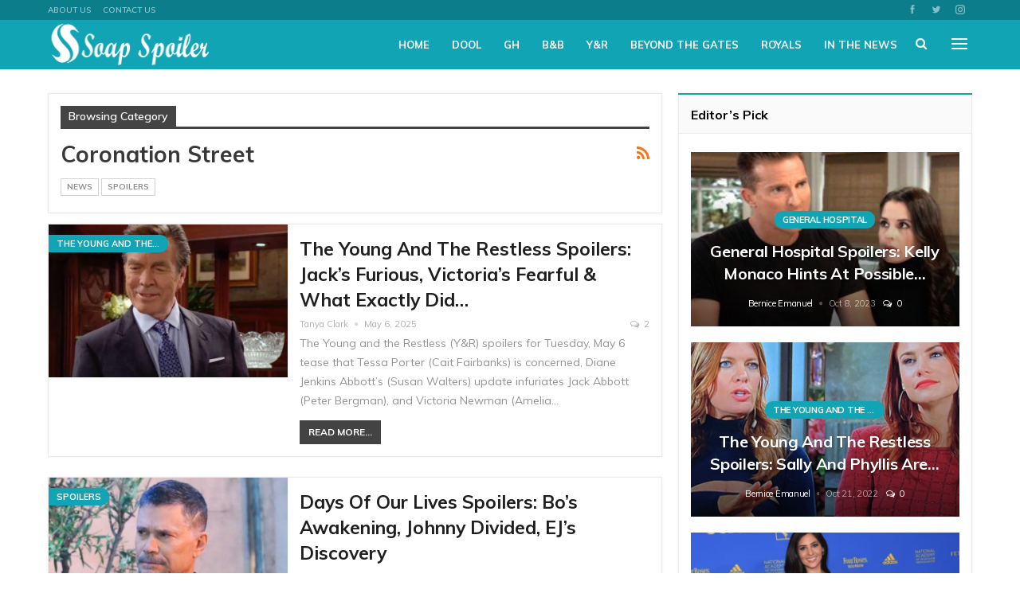

--- FILE ---
content_type: text/html; charset=UTF-8
request_url: https://soapspoiler.com/category/coronation-street/
body_size: 20545
content:
<!DOCTYPE html><html lang="en-US"> <head><meta charset="UTF-8"><meta http-equiv="X-UA-Compatible" content="IE=edge"><meta name="viewport" content="width=device-width, initial-scale=1.0"><link rel="pingback" href="https://soapspoiler.com/xmlrpc.php"/><meta name='robots' content='index, follow, max-image-preview:large, max-snippet:-1, max-video-preview:-1' /><title>Coronation Street Archives - Soap Spoiler</title><link rel="canonical" href="https://soapspoiler.com/category/coronation-street/" /><link rel="next" href="https://soapspoiler.com/category/coronation-street/page/2/" /><meta property="og:locale" content="en_US" /><meta property="og:type" content="article" /><meta property="og:title" content="Coronation Street Archives" /><meta property="og:url" content="https://soapspoiler.com/category/coronation-street/" /><meta property="og:site_name" content="Soap Spoiler" /><meta name="twitter:card" content="summary_large_image" /> <script type="application/ld+json" class="yoast-schema-graph">{"@context":"https://schema.org","@graph":[{"@type":"CollectionPage","@id":"https://soapspoiler.com/category/coronation-street/","url":"https://soapspoiler.com/category/coronation-street/","name":"Coronation Street Archives - Soap Spoiler","isPartOf":{"@id":"https://soapspoiler.com/#website"},"primaryImageOfPage":{"@id":"https://soapspoiler.com/category/coronation-street/#primaryimage"},"image":{"@id":"https://soapspoiler.com/category/coronation-street/#primaryimage"},"thumbnailUrl":"https://soapspoiler.com/wp-content/uploads/2025/05/YR-Peter-Bergman-324.jpg","breadcrumb":{"@id":"https://soapspoiler.com/category/coronation-street/#breadcrumb"},"inLanguage":"en-US"},{"@type":"ImageObject","inLanguage":"en-US","@id":"https://soapspoiler.com/category/coronation-street/#primaryimage","url":"https://soapspoiler.com/wp-content/uploads/2025/05/YR-Peter-Bergman-324.jpg","contentUrl":"https://soapspoiler.com/wp-content/uploads/2025/05/YR-Peter-Bergman-324.jpg","width":1200,"height":809,"caption":"The Young and the Restless Spoilers: Jack’s Furious, Victoria’s Fearful & What Exactly Did Mariah Do?"},{"@type":"BreadcrumbList","@id":"https://soapspoiler.com/category/coronation-street/#breadcrumb","itemListElement":[{"@type":"ListItem","position":1,"name":"Home","item":"https://soapspoiler.com/"},{"@type":"ListItem","position":2,"name":"Coronation Street"}]},{"@type":"WebSite","@id":"https://soapspoiler.com/#website","url":"https://soapspoiler.com/","name":"Soap Spoiler","description":"Where Soap Fans Feel At Home","publisher":{"@id":"https://soapspoiler.com/#organization"},"potentialAction":[{"@type":"SearchAction","target":{"@type":"EntryPoint","urlTemplate":"https://soapspoiler.com/?s={search_term_string}"},"query-input":{"@type":"PropertyValueSpecification","valueRequired":true,"valueName":"search_term_string"}}],"inLanguage":"en-US"},{"@type":"Organization","@id":"https://soapspoiler.com/#organization","name":"Soap Spoiler","url":"https://soapspoiler.com/","logo":{"@type":"ImageObject","inLanguage":"en-US","@id":"https://soapspoiler.com/#/schema/logo/image/","url":"https://soapspoiler.com/wp-content/uploads/2021/10/Screen-Shot-2021-10-05-at-1.47.52-AM.png","contentUrl":"https://soapspoiler.com/wp-content/uploads/2021/10/Screen-Shot-2021-10-05-at-1.47.52-AM.png","width":358,"height":126,"caption":"Soap Spoiler"},"image":{"@id":"https://soapspoiler.com/#/schema/logo/image/"}}]}</script> <link rel='dns-prefetch' href='//scripts.pubnation.com' /><link rel='dns-prefetch' href='//fonts.googleapis.com' /><link href='https://fonts.gstatic.com' crossorigin='anonymous' rel='preconnect' /><link rel="alternate" type="application/rss+xml" title="Soap Spoiler &raquo; Feed" href="https://soapspoiler.com/feed/" /><link rel="alternate" type="application/rss+xml" title="Soap Spoiler &raquo; Comments Feed" href="https://soapspoiler.com/comments/feed/" /><link rel="alternate" type="application/rss+xml" title="Soap Spoiler &raquo; Coronation Street Category Feed" href="https://soapspoiler.com/category/coronation-street/feed/" /><style id='wp-img-auto-sizes-contain-inline-css' type='text/css'>img:is([sizes=auto i],[sizes^="auto," i]){contain-intrinsic-size:3000px 1500px}</style><link rel="stylesheet" type="text/css" href="//soapspoiler.com/wp-content/uploads/vipercache/minified/bee03767d8f485b6163d194c9551ef12/1762089054index.css" media="all"/><style id='wp-block-library-inline-css' type='text/css'>:root{--wp-block-synced-color:#7a00df;--wp-block-synced-color--rgb:122,0,223;--wp-bound-block-color:var(--wp-block-synced-color);--wp-editor-canvas-background:#ddd;--wp-admin-theme-color:#007cba;--wp-admin-theme-color--rgb:0,124,186;--wp-admin-theme-color-darker-10:#006ba1;--wp-admin-theme-color-darker-10--rgb:0,107,160.5;--wp-admin-theme-color-darker-20:#005a87;--wp-admin-theme-color-darker-20--rgb:0,90,135;--wp-admin-border-width-focus:2px}@media (min-resolution:192dpi){:root{--wp-admin-border-width-focus:1.5px}}.wp-element-button{cursor:pointer}:root .has-very-light-gray-background-color{background-color:#eee}:root .has-very-dark-gray-background-color{background-color:#313131}:root .has-very-light-gray-color{color:#eee}:root .has-very-dark-gray-color{color:#313131}:root .has-vivid-green-cyan-to-vivid-cyan-blue-gradient-background{background:linear-gradient(135deg,#00d084,#0693e3)}:root .has-purple-crush-gradient-background{background:linear-gradient(135deg,#34e2e4,#4721fb 50%,#ab1dfe)}:root .has-hazy-dawn-gradient-background{background:linear-gradient(135deg,#faaca8,#dad0ec)}:root .has-subdued-olive-gradient-background{background:linear-gradient(135deg,#fafae1,#67a671)}:root .has-atomic-cream-gradient-background{background:linear-gradient(135deg,#fdd79a,#004a59)}:root .has-nightshade-gradient-background{background:linear-gradient(135deg,#330968,#31cdcf)}:root .has-midnight-gradient-background{background:linear-gradient(135deg,#020381,#2874fc)}:root{--wp--preset--font-size--normal:16px;--wp--preset--font-size--huge:42px}.has-regular-font-size{font-size:1em}.has-larger-font-size{font-size:2.625em}.has-normal-font-size{font-size:var(--wp--preset--font-size--normal)}.has-huge-font-size{font-size:var(--wp--preset--font-size--huge)}.has-text-align-center{text-align:center}.has-text-align-left{text-align:left}.has-text-align-right{text-align:right}.has-fit-text{white-space:nowrap!important}#end-resizable-editor-section{display:none}.aligncenter{clear:both}.items-justified-left{justify-content:flex-start}.items-justified-center{justify-content:center}.items-justified-right{justify-content:flex-end}.items-justified-space-between{justify-content:space-between}.screen-reader-text{border:0;clip-path:inset(50%);height:1px;margin:-1px;overflow:hidden;padding:0;position:absolute;width:1px;word-wrap:normal!important}.screen-reader-text:focus{background-color:#ddd;clip-path:none;color:#444;display:block;font-size:1em;height:auto;left:5px;line-height:normal;padding:15px 23px 14px;text-decoration:none;top:5px;width:auto;z-index:100000}html :where(.has-border-color){border-style:solid}html :where([style*=border-top-color]){border-top-style:solid}html :where([style*=border-right-color]){border-right-style:solid}html :where([style*=border-bottom-color]){border-bottom-style:solid}html :where([style*=border-left-color]){border-left-style:solid}html :where([style*=border-width]){border-style:solid}html :where([style*=border-top-width]){border-top-style:solid}html :where([style*=border-right-width]){border-right-style:solid}html :where([style*=border-bottom-width]){border-bottom-style:solid}html :where([style*=border-left-width]){border-left-style:solid}html :where(img[class*=wp-image-]){height:auto;max-width:100%}:where(figure){margin:0 0 1em}html :where(.is-position-sticky){--wp-admin--admin-bar--position-offset:var(--wp-admin--admin-bar--height,0px)}@media screen and (max-width:600px){html:where(.is-position-sticky){--wp-admin--admin-bar--position-offset:0px}}</style><style id='global-styles-inline-css' type='text/css'>:root{--wp--preset--aspect-ratio--square:1;--wp--preset--aspect-ratio--4-3:4/3;--wp--preset--aspect-ratio--3-4:3/4;--wp--preset--aspect-ratio--3-2:3/2;--wp--preset--aspect-ratio--2-3:2/3;--wp--preset--aspect-ratio--16-9:16/9;--wp--preset--aspect-ratio--9-16:9/16;--wp--preset--color--black:#000;--wp--preset--color--cyan-bluish-gray:#abb8c3;--wp--preset--color--white:#fff;--wp--preset--color--pale-pink:#f78da7;--wp--preset--color--vivid-red:#cf2e2e;--wp--preset--color--luminous-vivid-orange:#ff6900;--wp--preset--color--luminous-vivid-amber:#fcb900;--wp--preset--color--light-green-cyan:#7bdcb5;--wp--preset--color--vivid-green-cyan:#00d084;--wp--preset--color--pale-cyan-blue:#8ed1fc;--wp--preset--color--vivid-cyan-blue:#0693e3;--wp--preset--color--vivid-purple:#9b51e0;--wp--preset--gradient--vivid-cyan-blue-to-vivid-purple:linear-gradient(135deg,rgb(6,147,227) 0%,rgb(155,81,224) 100%);--wp--preset--gradient--light-green-cyan-to-vivid-green-cyan:linear-gradient(135deg,rgb(122,220,180) 0%,rgb(0,208,130) 100%);--wp--preset--gradient--luminous-vivid-amber-to-luminous-vivid-orange:linear-gradient(135deg,rgb(252,185,0) 0%,rgb(255,105,0) 100%);--wp--preset--gradient--luminous-vivid-orange-to-vivid-red:linear-gradient(135deg,rgb(255,105,0) 0%,rgb(207,46,46) 100%);--wp--preset--gradient--very-light-gray-to-cyan-bluish-gray:linear-gradient(135deg,rgb(238,238,238) 0%,rgb(169,184,195) 100%);--wp--preset--gradient--cool-to-warm-spectrum:linear-gradient(135deg,rgb(74,234,220) 0%,rgb(151,120,209) 20%,rgb(207,42,186) 40%,rgb(238,44,130) 60%,rgb(251,105,98) 80%,rgb(254,248,76) 100%);--wp--preset--gradient--blush-light-purple:linear-gradient(135deg,rgb(255,206,236) 0%,rgb(152,150,240) 100%);--wp--preset--gradient--blush-bordeaux:linear-gradient(135deg,rgb(254,205,165) 0%,rgb(254,45,45) 50%,rgb(107,0,62) 100%);--wp--preset--gradient--luminous-dusk:linear-gradient(135deg,rgb(255,203,112) 0%,rgb(199,81,192) 50%,rgb(65,88,208) 100%);--wp--preset--gradient--pale-ocean:linear-gradient(135deg,rgb(255,245,203) 0%,rgb(182,227,212) 50%,rgb(51,167,181) 100%);--wp--preset--gradient--electric-grass:linear-gradient(135deg,rgb(202,248,128) 0%,rgb(113,206,126) 100%);--wp--preset--gradient--midnight:linear-gradient(135deg,rgb(2,3,129) 0%,rgb(40,116,252) 100%);--wp--preset--font-size--small:13px;--wp--preset--font-size--medium:20px;--wp--preset--font-size--large:36px;--wp--preset--font-size--x-large:42px;--wp--preset--spacing--20:0.44rem;--wp--preset--spacing--30:0.67rem;--wp--preset--spacing--40:1rem;--wp--preset--spacing--50:1.5rem;--wp--preset--spacing--60:2.25rem;--wp--preset--spacing--70:3.38rem;--wp--preset--spacing--80:5.06rem;--wp--preset--shadow--natural:6px 6px 9px rgba(0, 0, 0, 0.2);--wp--preset--shadow--deep:12px 12px 50px rgba(0, 0, 0, 0.4);--wp--preset--shadow--sharp:6px 6px 0px rgba(0, 0, 0, 0.2);--wp--preset--shadow--outlined:6px 6px 0px -3px rgb(255, 255, 255), 6px 6px rgb(0, 0, 0);--wp--preset--shadow--crisp:6px 6px 0px rgb(0,0,0)}:where(.is-layout-flex){gap:0.5em}:where(.is-layout-grid){gap:0.5em}body .is-layout-flex{display:flex}.is-layout-flex{flex-wrap:wrap;align-items:center}.is-layout-flex>:is(*,div){margin:0}body .is-layout-grid{display:grid}.is-layout-grid>:is(*,div){margin:0}:where(.wp-block-columns.is-layout-flex){gap:2em}:where(.wp-block-columns.is-layout-grid){gap:2em}:where(.wp-block-post-template.is-layout-flex){gap:1.25em}:where(.wp-block-post-template.is-layout-grid){gap:1.25em}.has-black-color{color:var(--wp--preset--color--black) !important}.has-cyan-bluish-gray-color{color:var(--wp--preset--color--cyan-bluish-gray) !important}.has-white-color{color:var(--wp--preset--color--white) !important}.has-pale-pink-color{color:var(--wp--preset--color--pale-pink) !important}.has-vivid-red-color{color:var(--wp--preset--color--vivid-red) !important}.has-luminous-vivid-orange-color{color:var(--wp--preset--color--luminous-vivid-orange) !important}.has-luminous-vivid-amber-color{color:var(--wp--preset--color--luminous-vivid-amber) !important}.has-light-green-cyan-color{color:var(--wp--preset--color--light-green-cyan) !important}.has-vivid-green-cyan-color{color:var(--wp--preset--color--vivid-green-cyan) !important}.has-pale-cyan-blue-color{color:var(--wp--preset--color--pale-cyan-blue) !important}.has-vivid-cyan-blue-color{color:var(--wp--preset--color--vivid-cyan-blue) !important}.has-vivid-purple-color{color:var(--wp--preset--color--vivid-purple) !important}.has-black-background-color{background-color:var(--wp--preset--color--black) !important}.has-cyan-bluish-gray-background-color{background-color:var(--wp--preset--color--cyan-bluish-gray) !important}.has-white-background-color{background-color:var(--wp--preset--color--white) !important}.has-pale-pink-background-color{background-color:var(--wp--preset--color--pale-pink) !important}.has-vivid-red-background-color{background-color:var(--wp--preset--color--vivid-red) !important}.has-luminous-vivid-orange-background-color{background-color:var(--wp--preset--color--luminous-vivid-orange) !important}.has-luminous-vivid-amber-background-color{background-color:var(--wp--preset--color--luminous-vivid-amber) !important}.has-light-green-cyan-background-color{background-color:var(--wp--preset--color--light-green-cyan) !important}.has-vivid-green-cyan-background-color{background-color:var(--wp--preset--color--vivid-green-cyan) !important}.has-pale-cyan-blue-background-color{background-color:var(--wp--preset--color--pale-cyan-blue) !important}.has-vivid-cyan-blue-background-color{background-color:var(--wp--preset--color--vivid-cyan-blue) !important}.has-vivid-purple-background-color{background-color:var(--wp--preset--color--vivid-purple) !important}.has-black-border-color{border-color:var(--wp--preset--color--black) !important}.has-cyan-bluish-gray-border-color{border-color:var(--wp--preset--color--cyan-bluish-gray) !important}.has-white-border-color{border-color:var(--wp--preset--color--white) !important}.has-pale-pink-border-color{border-color:var(--wp--preset--color--pale-pink) !important}.has-vivid-red-border-color{border-color:var(--wp--preset--color--vivid-red) !important}.has-luminous-vivid-orange-border-color{border-color:var(--wp--preset--color--luminous-vivid-orange) !important}.has-luminous-vivid-amber-border-color{border-color:var(--wp--preset--color--luminous-vivid-amber) !important}.has-light-green-cyan-border-color{border-color:var(--wp--preset--color--light-green-cyan) !important}.has-vivid-green-cyan-border-color{border-color:var(--wp--preset--color--vivid-green-cyan) !important}.has-pale-cyan-blue-border-color{border-color:var(--wp--preset--color--pale-cyan-blue) !important}.has-vivid-cyan-blue-border-color{border-color:var(--wp--preset--color--vivid-cyan-blue) !important}.has-vivid-purple-border-color{border-color:var(--wp--preset--color--vivid-purple) !important}.has-vivid-cyan-blue-to-vivid-purple-gradient-background{background:var(--wp--preset--gradient--vivid-cyan-blue-to-vivid-purple) !important}.has-light-green-cyan-to-vivid-green-cyan-gradient-background{background:var(--wp--preset--gradient--light-green-cyan-to-vivid-green-cyan) !important}.has-luminous-vivid-amber-to-luminous-vivid-orange-gradient-background{background:var(--wp--preset--gradient--luminous-vivid-amber-to-luminous-vivid-orange) !important}.has-luminous-vivid-orange-to-vivid-red-gradient-background{background:var(--wp--preset--gradient--luminous-vivid-orange-to-vivid-red) !important}.has-very-light-gray-to-cyan-bluish-gray-gradient-background{background:var(--wp--preset--gradient--very-light-gray-to-cyan-bluish-gray) !important}.has-cool-to-warm-spectrum-gradient-background{background:var(--wp--preset--gradient--cool-to-warm-spectrum) !important}.has-blush-light-purple-gradient-background{background:var(--wp--preset--gradient--blush-light-purple) !important}.has-blush-bordeaux-gradient-background{background:var(--wp--preset--gradient--blush-bordeaux) !important}.has-luminous-dusk-gradient-background{background:var(--wp--preset--gradient--luminous-dusk) !important}.has-pale-ocean-gradient-background{background:var(--wp--preset--gradient--pale-ocean) !important}.has-electric-grass-gradient-background{background:var(--wp--preset--gradient--electric-grass) !important}.has-midnight-gradient-background{background:var(--wp--preset--gradient--midnight) !important}.has-small-font-size{font-size:var(--wp--preset--font-size--small) !important}.has-medium-font-size{font-size:var(--wp--preset--font-size--medium) !important}.has-large-font-size{font-size:var(--wp--preset--font-size--large) !important}.has-x-large-font-size{font-size:var(--wp--preset--font-size--x-large) !important}</style><style id='classic-theme-styles-inline-css' type='text/css'>.wp-block-button__link{color:#fff;background-color:#32373c;border-radius:9999px;box-shadow:none;text-decoration:none;padding:calc(.667em + 2px) calc(1.333em+2px);font-size:1.125em}.wp-block-file__button{background:#32373c;color:#fff;text-decoration:none}</style><link rel="stylesheet" type="text/css" href="//soapspoiler.com/wp-content/uploads/vipercache/minified/dca0ffb7169a8a82749f36ad9df54e1b/1762089063index.css" media="all"/><link rel='stylesheet' id='better-framework-main-fonts-css' href='https://fonts.googleapis.com/css?family=Muli:400,700,600%7CRoboto:500&#038;display=swap' type='text/css' media='all' /> <script type="text/javascript" src="https://soapspoiler.com/wp-includes/js/jquery/jquery.min.js" id="jquery-core-js"></script> <script src='//soapspoiler.com/wp-content/uploads/vipercache/minified/3ca73930bbdb6fd7cc2c870ad4aba08e/1762089054index.js' type="text/javascript"></script>  <script type="text/javascript" async="async" fetchpriority="high" data-noptimize="1" data-cfasync="false" src="https://scripts.pubnation.com/tags/soap-spoiler.js?ver=6.9" id="mv-script-wrapper-js"></script> <link rel="https://api.w.org/" href="https://soapspoiler.com/wp-json/" /><link rel="alternate" title="JSON" type="application/json" href="https://soapspoiler.com/wp-json/wp/v2/categories/100" /><link rel="EditURI" type="application/rsd+xml" title="RSD" href="https://soapspoiler.com/xmlrpc.php?rsd" /><meta name="generator" content="WordPress 6.9" /><link rel="amphtml" href="https://soapspoiler.com/amp/category/coronation-street/"/><meta name="google-site-verification" content="HKCqNINzE3GeYwiKFOmc7iRIX5P-FVo2jzdRbgvWcBw" /><meta name="msvalidate.01" content="2F6928FAAA7C18CD541B4EA015F0EA05" /> <script async custom-element="amp-ad" src="https://cdn.ampproject.org/v0/amp-ad-0.1.js"></script>  <script async src="https://www.googletagmanager.com/gtag/js?id=G-JPSHNSLYQ9"></script> <script>window.dataLayer=window.dataLayer||[];function gtag(){dataLayer.push(arguments);}
gtag('js',new Date());gtag('config','G-JPSHNSLYQ9');</script> <link rel="shortcut icon" href="https://soapspoiler.com/wp-content/uploads/2022/03/Screen-Shot-2022-03-19-at-10.10.29-AM.png"> <meta name="onesignal" content="wordpress-plugin"/> <script>window.OneSignalDeferred=window.OneSignalDeferred||[];OneSignalDeferred.push(function(OneSignal){var oneSignal_options={};window._oneSignalInitOptions=oneSignal_options;oneSignal_options['serviceWorkerParam']={scope:'/wp-content/plugins/onesignal-free-web-push-notifications/sdk_files/push/onesignal/'};oneSignal_options['serviceWorkerPath']='OneSignalSDKWorker.js';OneSignal.Notifications.setDefaultUrl("https://soapspoiler.com");oneSignal_options['wordpress']=true;oneSignal_options['appId']='b0e88caa-183e-4c31-92f5-950efd282daf';oneSignal_options['allowLocalhostAsSecureOrigin']=true;oneSignal_options['welcomeNotification']={};oneSignal_options['welcomeNotification']['title']="";oneSignal_options['welcomeNotification']['message']="";oneSignal_options['path']="https://soapspoiler.com/wp-content/plugins/onesignal-free-web-push-notifications/sdk_files/";oneSignal_options['safari_web_id']="web.onesignal.auto.40adfb09-7751-41be-9e4d-5711eb8f35a8";oneSignal_options['promptOptions']={};oneSignal_options['notifyButton']={};oneSignal_options['notifyButton']['enable']=true;oneSignal_options['notifyButton']['position']='bottom-right';oneSignal_options['notifyButton']['theme']='default';oneSignal_options['notifyButton']['size']='medium';oneSignal_options['notifyButton']['showCredit']=true;oneSignal_options['notifyButton']['text']={};OneSignal.init(window._oneSignalInitOptions);OneSignal.Slidedown.promptPush()});function documentInitOneSignal(){var oneSignal_elements=document.getElementsByClassName("OneSignal-prompt");var oneSignalLinkClickHandler=function(event){OneSignal.Notifications.requestPermission();event.preventDefault();};for(var i=0;i<oneSignal_elements.length;i++)
oneSignal_elements[i].addEventListener('click',oneSignalLinkClickHandler,false);}
if(document.readyState==='complete'){documentInitOneSignal();}
else{window.addEventListener("load",function(event){documentInitOneSignal();});}</script> <meta name="generator" content="Powered by WPBakery Page Builder - drag and drop page builder for WordPress."/> <script type="application/ld+json">{"@context":"http://schema.org/","@type":"Organization","@id":"#organization","logo":{"@type":"ImageObject","url":"https://soapspoiler.com/wp-content/uploads/2024/01/Soap-Spoiler-03-tst4-2.png"},"url":"https://soapspoiler.com/","name":"Soap Spoiler","description":"Where Soap Fans Feel At Home"}</script> <script type="application/ld+json">{"@context":"http://schema.org/","@type":"WebSite","name":"Soap Spoiler","alternateName":"Where Soap Fans Feel At Home","url":"https://soapspoiler.com/"}</script> <link rel="stylesheet" type="text/css" href="//soapspoiler.com/wp-content/uploads/vipercache/minified/9a64b30403b67675c095d05922040826/1763218314index.css" media="all"/><link rel="icon" href="https://soapspoiler.com/wp-content/uploads/2025/11/cropped-Screenshot-2025-11-02-at-8.09.44-AM-32x32.png" sizes="32x32" /><link rel="icon" href="https://soapspoiler.com/wp-content/uploads/2025/11/cropped-Screenshot-2025-11-02-at-8.09.44-AM-192x192.png" sizes="192x192" /><link rel="apple-touch-icon" href="https://soapspoiler.com/wp-content/uploads/2025/11/cropped-Screenshot-2025-11-02-at-8.09.44-AM-180x180.png" /><meta name="msapplication-TileImage" content="https://soapspoiler.com/wp-content/uploads/2025/11/cropped-Screenshot-2025-11-02-at-8.09.44-AM-270x270.png" /><style type="text/css" id="wp-custom-css">img#site-logo{width:100%}.rh-header .logo-container img{width:100%}.site-header.header-style-8 .main-menu.menu li>a{padding-right:14px;padding-left:14px}@media only screen and (min-width: 768px){body.page-layout-2-col-right .sidebar-column{min-width:320px !important}body.page-layout-2-col-right .content-column{max-width:calc(100% - 320px) !important}#sidebar-primary-sidebar{position:static !important}.sticky-spacer{height:0px !important}}@media only screen and (max-width: 359px){article.post{padding-left:0px !important;padding-right:0px !important;border-left:0px !important;border-right:0px !important}.content-column{padding-left:10px !important;padding-right:10px !important}}</style><noscript><style>.wpb_animate_when_almost_visible{opacity:1}</style></noscript></head><body class="archive category category-coronation-street category-100 wp-theme-publisher bs-theme bs-publisher bs-publisher-life-daily active-light-box ltr close-rh page-layout-2-col page-layout-2-col-right full-width active-sticky-sidebar main-menu-sticky-smart main-menu-out-full-width active-ajax-search single-prim-cat-100 single-cat-100 wpb-js-composer js-comp-ver-6.7.0 vc_responsive bs-ll-a" dir="ltr"><div class="off-canvas-overlay"></div><div class="off-canvas-container left skin-white"><div class="off-canvas-inner"><span class="canvas-close"><i></i></span><div class="off-canvas-header"><div class="logo"><a href="https://soapspoiler.com/"><img src="https://soapspoiler.com/wp-content/uploads/2022/03/Screen-Shot-2021-10-05-at-1.47.52-AM.png" alt="Soap Spoiler"></a></div><div class="site-name">Soap Spoiler</div><div class="site-description">Where Soap Fans Feel At Home</div></div><div class="off-canvas-search"><form role="search" method="get" action="https://soapspoiler.com"><input type="text" name="s" value="" placeholder="Search..."><i class="fa fa-search"></i></form></div><div class="off-canvas-menu"><div class="off-canvas-menu-fallback"></div></div><div class="off_canvas_footer"><div class="off_canvas_footer-info entry-content"><div class=" better-studio-shortcode bsc-clearfix better-social-counter style-button colored in-4-col"><ul class="social-list bsc-clearfix"><li class="social-item facebook"><a href = "https://www.facebook.com/SoapSpoilerfans" target = "_blank" > <i class="item-icon bsfi-facebook" ></i><span class="item-title" > Likes </span> </a> </li> <li class="social-item twitter"><a href = "https://twitter.com/soapoperaspy" target = "_blank" > <i class="item-icon bsfi-twitter" ></i><span class="item-title" > Followers </span> </a> </li> <li class="social-item instagram"><a href = "https://instagram.com/everythingsoapoperas" target = "_blank" > <i class="item-icon bsfi-instagram" ></i><span class="item-title" > Followers </span> </a> </li> </ul></div></div></div></div></div><header id="header" class="site-header header-style-8 full-width" itemscope="itemscope" itemtype="https://schema.org/WPHeader"><section class="topbar topbar-style-1 hidden-xs hidden-xs"><div class="content-wrap"><div class="container"><div class="topbar-inner clearfix"><div class="section-links"><div class=" better-studio-shortcode bsc-clearfix better-social-counter style-button not-colored in-4-col"><ul class="social-list bsc-clearfix"><li class="social-item facebook"><a href = "https://www.facebook.com/SoapSpoilerfans" target = "_blank" > <i class="item-icon bsfi-facebook" ></i><span class="item-title" > Likes </span> </a> </li> <li class="social-item twitter"><a href = "https://twitter.com/soapoperaspy" target = "_blank" > <i class="item-icon bsfi-twitter" ></i><span class="item-title" > Followers </span> </a> </li> <li class="social-item instagram"><a href = "https://instagram.com/everythingsoapoperas" target = "_blank" > <i class="item-icon bsfi-instagram" ></i><span class="item-title" > Followers </span> </a> </li> </ul></div></div><div class="section-menu"><div id="menu-top" class="menu top-menu-wrapper" role="navigation" itemscope="itemscope" itemtype="https://schema.org/SiteNavigationElement"><nav class="top-menu-container"><ul id="top-navigation" class="top-menu menu clearfix bsm-pure"><li id="menu-item-266" class="menu-item menu-item-type-post_type menu-item-object-page better-anim-fade menu-item-266"><a href="https://soapspoiler.com/about/">About US</a></li><li id="menu-item-271" class="menu-item menu-item-type-post_type menu-item-object-page better-anim-fade menu-item-271"><a href="https://soapspoiler.com/contact-us/">Contact Us</a></li></ul></nav></div></div></div></div></div></section><div class="content-wrap"><div class="container"><div class="header-inner clearfix"><div id="site-branding" class="site-branding"><p id="site-title" class="logo h1 img-logo"><a href="https://soapspoiler.com/" itemprop="url" rel="home"><img id="site-logo" src="https://soapspoiler.com/wp-content/uploads/2024/01/Soap-Spoiler-03-tst4-2.png" alt="Soap Spoiler" data-bsrjs="https://soapspoiler.com/wp-content/uploads/2024/01/Soap-Spoiler-03-tst4-2.png" /><span class="site-title">Soap Spoiler - Where Soap Fans Feel At Home</span></a></p></div><nav id="menu-main" class="menu main-menu-container show-search-item show-off-canvas menu-actions-btn-width-2" role="navigation" itemscope="itemscope" itemtype="https://schema.org/SiteNavigationElement"><div class="menu-action-buttons width-2"><div class="off-canvas-menu-icon-container off-icon-left"><div class="off-canvas-menu-icon"><div class="off-canvas-menu-icon-el"></div></div></div><div class="search-container close"><span class="search-handler"><i class="fa fa-search"></i></span><div class="search-box clearfix"><form role="search" method="get" class="search-form clearfix" action="https://soapspoiler.com"><input type="search" class="search-field" placeholder="Search..." value="" name="s" title="Search for:" autocomplete="off"><input type="submit" class="search-submit" value="Search"></form></div></div></div><ul id="main-navigation" class="main-menu menu bsm-pure clearfix"><li id="menu-item-87" class="menu-item menu-item-type-post_type menu-item-object-page menu-item-home better-anim-fade menu-item-87"><a href="https://soapspoiler.com/">Home</a></li><li id="menu-item-159" class="menu-item menu-item-type-taxonomy menu-item-object-category menu-term-25 better-anim-fade menu-item-159"><a href="https://soapspoiler.com/category/days-of-our-lives/">DOOL</a></li><li id="menu-item-135" class="menu-item menu-item-type-taxonomy menu-item-object-category menu-term-24 better-anim-fade menu-item-135"><a href="https://soapspoiler.com/category/general-hospital/">GH</a></li><li id="menu-item-138" class="menu-item menu-item-type-taxonomy menu-item-object-category menu-term-39 better-anim-fade menu-item-138"><a href="https://soapspoiler.com/category/the-bold-and-the-beautiful/">B&#038;B</a></li><li id="menu-item-2140" class="menu-item menu-item-type-taxonomy menu-item-object-category menu-term-56 better-anim-fade menu-item-2140"><a href="https://soapspoiler.com/category/the-young-and-the-restless/">Y&#038;R</a></li><li id="menu-item-54280" class="menu-item menu-item-type-taxonomy menu-item-object-category menu-term-791 better-anim-fade menu-item-54280"><a href="https://soapspoiler.com/category/in-the-news/beyond-the-gates/">Beyond The Gates</a></li><li id="menu-item-13706" class="menu-item menu-item-type-taxonomy menu-item-object-category menu-term-223 better-anim-fade menu-item-13706"><a href="https://soapspoiler.com/category/royal-family/">Royals</a></li><li id="menu-item-31543" class="menu-item menu-item-type-taxonomy menu-item-object-category menu-term-251 better-anim-fade menu-item-31543"><a href="https://soapspoiler.com/category/in-the-news/">In The News</a></li></ul></nav></div></div></div></header><div class="rh-header clearfix light deferred-block-exclude"><div class="rh-container clearfix"><div class="menu-container close"><span class="menu-handler"><span class="lines"></span></span></div><div class="logo-container rh-img-logo"><a href="https://soapspoiler.com/" itemprop="url" rel="home"><img src="https://soapspoiler.com/wp-content/uploads/2024/01/Soap-Spoiler-03-tst4-2.png" alt="Soap Spoiler" data-bsrjs="https://soapspoiler.com/wp-content/uploads/2024/01/Soap-Spoiler-03-tst4-2.png" /></a></div></div></div><div class="main-wrap content-main-wrap"><div class="content-wrap"><main id="content" class="content-container"><div class="container layout-2-col layout-2-col-1 layout-right-sidebar"><div class="row main-section"><div class="col-sm-8 content-column"><section class="archive-title category-title with-actions with-terms"><div class="pre-title"><span>Browsing Category</span></div><div class="actions-container"><a class="rss-link" href="https://soapspoiler.com/category/coronation-street/feed/"><i class="fa fa-rss"></i></a></div><h1 class="page-heading"><span class="h-title">Coronation Street</span></h1><div class="term-badges"><span class="term-badge term-102"><a href="https://soapspoiler.com/category/coronation-street/news-coronation-street/">News</a></span><span class="term-badge term-101"><a href="https://soapspoiler.com/category/coronation-street/spoilers-coronation-street/">Spoilers</a></span></div></section><div class="listing listing-blog listing-blog-5 clearfix "><article class="post-58214 type-post format-standard has-post-thumbnail listing-item listing-item-blog listing-item-blog-5 main-term-56 bsw-8 "><div class="item-inner clearfix"><div class="featured clearfix"><div class="term-badges floated"><span class="term-badge term-56"><a href="https://soapspoiler.com/category/the-young-and-the-restless/">The Young and The Restless</a></span></div><a alt="The Young and the Restless Spoilers: Jack’s Furious, Victoria’s Fearful &amp; What Exactly Did Mariah Do?" title="The Young and the Restless Spoilers: Jack’s Furious, Victoria’s Fearful &#038; What Exactly Did Mariah Do?" data-src="https://soapspoiler.com/wp-content/uploads/2025/05/YR-Peter-Bergman-324-357x210.jpg" data-bs-srcset="{&quot;baseurl&quot;:&quot;https:\/\/soapspoiler.com\/wp-content\/uploads\/2025\/05\/&quot;,&quot;sizes&quot;:{&quot;210&quot;:&quot;YR-Peter-Bergman-324-210x136.jpg&quot;,&quot;279&quot;:&quot;YR-Peter-Bergman-324-279x220.jpg&quot;,&quot;357&quot;:&quot;YR-Peter-Bergman-324-357x210.jpg&quot;,&quot;750&quot;:&quot;YR-Peter-Bergman-324-750x430.jpg&quot;,&quot;1200&quot;:&quot;YR-Peter-Bergman-324.jpg&quot;}}"	class="img-holder" href="https://soapspoiler.com/2025/05/06/the-young-and-the-restless-spoilers-jacks-furious-victorias-fearful-what-exactly-did-mariah-do/"></a></div><h2 class="title"><a href="https://soapspoiler.com/2025/05/06/the-young-and-the-restless-spoilers-jacks-furious-victorias-fearful-what-exactly-did-mariah-do/" class="post-title post-url">The Young and the Restless Spoilers: Jack’s Furious, Victoria’s Fearful &#038; What Exactly Did&hellip;</a></h2><div class="post-meta"><a href="https://soapspoiler.com/author/tanyaclark/" title="Browse Author Articles" class="post-author-a"><i class="post-author author">Tanya Clark</i></a><span class="time"><time class="post-published updated" datetime="2025-05-06T10:00:22-05:00">May 6, 2025</time></span><a href="https://soapspoiler.com/2025/05/06/the-young-and-the-restless-spoilers-jacks-furious-victorias-fearful-what-exactly-did-mariah-do/#comments" title="Leave a comment on: &ldquo;The Young and the Restless Spoilers: Jack’s Furious, Victoria’s Fearful &#038; What Exactly Did Mariah Do?&rdquo;" class="comments"><i class="fa fa-comments-o"></i> 2</a></div><div class="post-summary">The Young and the Restless (Y&amp;R) spoilers for Tuesday, May 6 tease that Tessa Porter (Cait Fairbanks) is concerned, Diane Jenkins Abbott’s (Susan Walters) update infuriates Jack Abbott (Peter Bergman), and Victoria Newman (Amelia&hellip;<br><a class="read-more" href="https://soapspoiler.com/2025/05/06/the-young-and-the-restless-spoilers-jacks-furious-victorias-fearful-what-exactly-did-mariah-do/">Read More...</a></div></div></article ><article class="post-57627 type-post format-standard has-post-thumbnail listing-item listing-item-blog listing-item-blog-5 main-term-101 bsw-8 "><div class="item-inner clearfix"><div class="featured clearfix"><div class="term-badges floated"><span class="term-badge term-101"><a href="https://soapspoiler.com/category/coronation-street/spoilers-coronation-street/">Spoilers</a></span></div><a alt="Days of Our Lives Spoilers: Bo’s Awakening, Johnny Divided, EJ’s Discovery" title="Days of Our Lives Spoilers: Bo’s Awakening, Johnny Divided, EJ’s Discovery" data-src="https://soapspoiler.com/wp-content/uploads/2025/04/DOOL-Peter-Reckell-342-357x210.jpg" data-bs-srcset="{&quot;baseurl&quot;:&quot;https:\/\/soapspoiler.com\/wp-content\/uploads\/2025\/04\/&quot;,&quot;sizes&quot;:{&quot;210&quot;:&quot;DOOL-Peter-Reckell-342-210x136.jpg&quot;,&quot;279&quot;:&quot;DOOL-Peter-Reckell-342-279x220.jpg&quot;,&quot;357&quot;:&quot;DOOL-Peter-Reckell-342-357x210.jpg&quot;,&quot;750&quot;:&quot;DOOL-Peter-Reckell-342-750x430.jpg&quot;,&quot;1200&quot;:&quot;DOOL-Peter-Reckell-342.jpg&quot;}}"	class="img-holder" href="https://soapspoiler.com/2025/04/25/days-of-our-lives-spoilers-bos-awakening-johnny-divided-ejs-discovery/"></a></div><h2 class="title"><a href="https://soapspoiler.com/2025/04/25/days-of-our-lives-spoilers-bos-awakening-johnny-divided-ejs-discovery/" class="post-title post-url">Days of Our Lives Spoilers: Bo’s Awakening, Johnny Divided, EJ’s Discovery</a></h2><div class="post-meta"><a href="https://soapspoiler.com/author/amandahhancen/" title="Browse Author Articles" class="post-author-a"><i class="post-author author">Amandah Hancen</i></a><span class="time"><time class="post-published updated" datetime="2025-04-25T05:00:41-05:00">Apr 25, 2025</time></span><a href="https://soapspoiler.com/2025/04/25/days-of-our-lives-spoilers-bos-awakening-johnny-divided-ejs-discovery/#comments" title="Leave a comment on: &ldquo;Days of Our Lives Spoilers: Bo’s Awakening, Johnny Divided, EJ’s Discovery&rdquo;" class="comments"><i class="fa fa-comments-o"></i> 1</a></div><div class="post-summary">Days of Our Lives spoilers for Friday, April 25, 2025, are here! In tomorrow’s episode, fans can expect a medical update regarding Bo Brady (Peter Reckell). Johnny DiMera (Carson Boatman) isn’t so sure about himself.
Chanel&hellip;<br><a class="read-more" href="https://soapspoiler.com/2025/04/25/days-of-our-lives-spoilers-bos-awakening-johnny-divided-ejs-discovery/">Read More...</a></div></div></article ><article class="post-17780 type-post format-standard has-post-thumbnail listing-item listing-item-blog listing-item-blog-5 main-term-102 bsw-8 "><div class="item-inner clearfix"><div class="featured clearfix"><div class="term-badges floated"><span class="term-badge term-102"><a href="https://soapspoiler.com/category/coronation-street/news-coronation-street/">News</a></span></div><a title="Tina Turner Dies At Age 83" data-src="https://soapspoiler.com/wp-content/uploads/2023/05/Screen-Shot-2023-05-24-at-5.58.24-PM-357x210.png" data-bs-srcset="{&quot;baseurl&quot;:&quot;https:\/\/soapspoiler.com\/wp-content\/uploads\/2023\/05\/&quot;,&quot;sizes&quot;:{&quot;210&quot;:&quot;Screen-Shot-2023-05-24-at-5.58.24-PM-210x136.png&quot;,&quot;279&quot;:&quot;Screen-Shot-2023-05-24-at-5.58.24-PM-279x220.png&quot;,&quot;357&quot;:&quot;Screen-Shot-2023-05-24-at-5.58.24-PM-357x210.png&quot;,&quot;750&quot;:&quot;Screen-Shot-2023-05-24-at-5.58.24-PM-750x430.png&quot;,&quot;900&quot;:&quot;Screen-Shot-2023-05-24-at-5.58.24-PM.png&quot;}}"	class="img-holder" href="https://soapspoiler.com/2023/05/24/tina-turner-dies-at-age-83/"></a></div><h2 class="title"><a href="https://soapspoiler.com/2023/05/24/tina-turner-dies-at-age-83/" class="post-title post-url">Tina Turner Dies At Age 83</a></h2><div class="post-meta"><a href="https://soapspoiler.com/author/berniceemanuel2021/" title="Browse Author Articles" class="post-author-a"><i class="post-author author">Bernice Emanuel</i></a><span class="time"><time class="post-published updated" datetime="2023-05-24T18:31:35-05:00">May 24, 2023</time></span><a href="https://soapspoiler.com/2023/05/24/tina-turner-dies-at-age-83/#respond" title="Leave a comment on: &ldquo;Tina Turner Dies At Age 83&rdquo;" class="comments"><i class="fa fa-comments-o"></i> 0</a></div><div class="post-summary">Say it isn’t so! There are new reports that say the iconic singer Tina Turner has passed away at the age of 83. Often referred to as the Queen of Rock and Roll, Tina first began her career back in the 1950s. Her rep says that she died in&hellip;<br><a class="read-more" href="https://soapspoiler.com/2023/05/24/tina-turner-dies-at-age-83/">Read More...</a></div></div></article ><article class="post-17674 type-post format-standard has-post-thumbnail listing-item listing-item-blog listing-item-blog-5 main-term-308 bsw-8 "><div class="item-inner clearfix"><div class="featured clearfix"><div class="term-badges floated"><span class="term-badge term-308"><a href="https://soapspoiler.com/category/all-my-children/">All My Children</a></span></div><a title="Alec Baldwin Berated Server, Called Her A Peasant During Gala Dinner" data-src="https://soapspoiler.com/wp-content/uploads/2023/05/Screen-Shot-2023-05-22-at-7.31.11-PM-357x210.png" data-bs-srcset="{&quot;baseurl&quot;:&quot;https:\/\/soapspoiler.com\/wp-content\/uploads\/2023\/05\/&quot;,&quot;sizes&quot;:{&quot;210&quot;:&quot;Screen-Shot-2023-05-22-at-7.31.11-PM-210x136.png&quot;,&quot;279&quot;:&quot;Screen-Shot-2023-05-22-at-7.31.11-PM-279x220.png&quot;,&quot;357&quot;:&quot;Screen-Shot-2023-05-22-at-7.31.11-PM-357x210.png&quot;,&quot;750&quot;:&quot;Screen-Shot-2023-05-22-at-7.31.11-PM-750x430.png&quot;,&quot;900&quot;:&quot;Screen-Shot-2023-05-22-at-7.31.11-PM.png&quot;}}"	class="img-holder" href="https://soapspoiler.com/2023/05/24/alec-baldwin-berated-server-called-her-a-peasant-during-gala-dinner/"></a></div><h2 class="title"><a href="https://soapspoiler.com/2023/05/24/alec-baldwin-berated-server-called-her-a-peasant-during-gala-dinner/" class="post-title post-url">Alec Baldwin Berated Server, Called Her A Peasant During Gala Dinner</a></h2><div class="post-meta"><a href="https://soapspoiler.com/author/berniceemanuel2021/" title="Browse Author Articles" class="post-author-a"><i class="post-author author">Bernice Emanuel</i></a><span class="time"><time class="post-published updated" datetime="2023-05-24T08:00:09-05:00">May 24, 2023</time></span><a href="https://soapspoiler.com/2023/05/24/alec-baldwin-berated-server-called-her-a-peasant-during-gala-dinner/#respond" title="Leave a comment on: &ldquo;Alec Baldwin Berated Server, Called Her A Peasant During Gala Dinner&rdquo;" class="comments"><i class="fa fa-comments-o"></i> 0</a></div><div class="post-summary">Now this is definitely not the kind of press he wants to get. There’s a new report that suggests former daytime television star Alec Baldwin probably wasn’t the nicest guy at the 2023 PEN America Spring Literary Gala last week. That’s&hellip;<br><a class="read-more" href="https://soapspoiler.com/2023/05/24/alec-baldwin-berated-server-called-her-a-peasant-during-gala-dinner/">Read More...</a></div></div></article ><article class="post-17649 type-post format-standard has-post-thumbnail listing-item listing-item-blog listing-item-blog-5 main-term-24 bsw-8 "><div class="item-inner clearfix"><div class="featured clearfix"><div class="term-badges floated"><span class="term-badge term-24"><a href="https://soapspoiler.com/category/general-hospital/">General Hospital</a></span></div><a title="Lindsay Hartley Says That Her Mother’s Cancer Has Spread" data-src="https://soapspoiler.com/wp-content/uploads/2023/05/Screen-Shot-2023-05-22-at-1.52.37-PM-357x210.png" data-bs-srcset="{&quot;baseurl&quot;:&quot;https:\/\/soapspoiler.com\/wp-content\/uploads\/2023\/05\/&quot;,&quot;sizes&quot;:{&quot;210&quot;:&quot;Screen-Shot-2023-05-22-at-1.52.37-PM-210x136.png&quot;,&quot;279&quot;:&quot;Screen-Shot-2023-05-22-at-1.52.37-PM-279x220.png&quot;,&quot;357&quot;:&quot;Screen-Shot-2023-05-22-at-1.52.37-PM-357x210.png&quot;,&quot;750&quot;:&quot;Screen-Shot-2023-05-22-at-1.52.37-PM-750x430.png&quot;,&quot;900&quot;:&quot;Screen-Shot-2023-05-22-at-1.52.37-PM.png&quot;}}"	class="img-holder" href="https://soapspoiler.com/2023/05/22/lindsay-hartley-says-that-her-mothers-cancer-has-spread/"></a></div><h2 class="title"><a href="https://soapspoiler.com/2023/05/22/lindsay-hartley-says-that-her-mothers-cancer-has-spread/" class="post-title post-url">Lindsay Hartley Says That Her Mother’s Cancer Has Spread</a></h2><div class="post-meta"><a href="https://soapspoiler.com/author/berniceemanuel2021/" title="Browse Author Articles" class="post-author-a"><i class="post-author author">Bernice Emanuel</i></a><span class="time"><time class="post-published updated" datetime="2023-05-22T13:54:40-05:00">May 22, 2023</time></span><a href="https://soapspoiler.com/2023/05/22/lindsay-hartley-says-that-her-mothers-cancer-has-spread/#respond" title="Leave a comment on: &ldquo;Lindsay Hartley Says That Her Mother’s Cancer Has Spread&rdquo;" class="comments"><i class="fa fa-comments-o"></i> 0</a></div><div class="post-summary">Lindsay Hartley, who is best known for her role on Passions and for more recently guest starring on General Hospital, has shared some sad personal news. The actress says that her mother Wendy Korman’s cancer has spread. Keep reading below&hellip;<br><a class="read-more" href="https://soapspoiler.com/2023/05/22/lindsay-hartley-says-that-her-mothers-cancer-has-spread/">Read More...</a></div></div></article ><article class="post-16062 type-post format-standard has-post-thumbnail listing-item listing-item-blog listing-item-blog-5 main-term-100 bsw-8 "><div class="item-inner clearfix"><div class="featured clearfix"><div class="term-badges floated"><span class="term-badge term-100"><a href="https://soapspoiler.com/category/coronation-street/">Coronation Street</a></span></div><a alt="General Hospital Spoilers UPDATE Tuesday, April 25: Important Jobs, Broken Trust, Bad News" title="General Hospital Spoilers UPDATE Tuesday, April 25: Important Jobs, Broken Trust, Bad News" data-src="https://soapspoiler.com/wp-content/uploads/2023/04/GH-Viron-Weaver-2-357x210.jpg" data-bs-srcset="{&quot;baseurl&quot;:&quot;https:\/\/soapspoiler.com\/wp-content\/uploads\/2023\/04\/&quot;,&quot;sizes&quot;:{&quot;210&quot;:&quot;GH-Viron-Weaver-2-210x136.jpg&quot;,&quot;279&quot;:&quot;GH-Viron-Weaver-2-279x220.jpg&quot;,&quot;357&quot;:&quot;GH-Viron-Weaver-2-357x210.jpg&quot;,&quot;750&quot;:&quot;GH-Viron-Weaver-2-750x430.jpg&quot;,&quot;1200&quot;:&quot;GH-Viron-Weaver-2.jpg&quot;}}"	class="img-holder" href="https://soapspoiler.com/2023/04/25/general-hospital-spoilers-update-tuesday-april-25-important-jobs-broken-trust-bad-news/"></a></div><h2 class="title"><a href="https://soapspoiler.com/2023/04/25/general-hospital-spoilers-update-tuesday-april-25-important-jobs-broken-trust-bad-news/" class="post-title post-url">General Hospital Spoilers UPDATE Tuesday, April 25: Important Jobs, Broken Trust, Bad News</a></h2><div class="post-meta"><a href="https://soapspoiler.com/author/ritaryan/" title="Browse Author Articles" class="post-author-a"><i class="post-author author">Rita Ryan</i></a><span class="time"><time class="post-published updated" datetime="2023-04-25T09:00:03-05:00">Apr 25, 2023</time></span><a href="https://soapspoiler.com/2023/04/25/general-hospital-spoilers-update-tuesday-april-25-important-jobs-broken-trust-bad-news/#respond" title="Leave a comment on: &ldquo;General Hospital Spoilers UPDATE Tuesday, April 25: Important Jobs, Broken Trust, Bad News&rdquo;" class="comments"><i class="fa fa-comments-o"></i> 0</a></div><div class="post-summary">General Hospital spoilers and updates for Tuesday April 25 tease important jobs, broken trust, and bad news. Willow Tait (Katelyn MacMullen) has an important job for Wiley Corinthos, (Viron Weaver) Diane Miller (Carolyn Hennesy) feels the&hellip;<br><a class="read-more" href="https://soapspoiler.com/2023/04/25/general-hospital-spoilers-update-tuesday-april-25-important-jobs-broken-trust-bad-news/">Read More...</a></div></div></article ><article class="post-9739 type-post format-standard has-post-thumbnail listing-item listing-item-blog listing-item-blog-5 main-term-100 bsw-8 "><div class="item-inner clearfix"><div class="featured clearfix"><div class="term-badges floated"><span class="term-badge term-100"><a href="https://soapspoiler.com/category/coronation-street/">Coronation Street</a></span></div><a title="Australian Soap Neighbours Finds A New Home On Amazon Freevee" data-src="https://soapspoiler.com/wp-content/uploads/2022/11/91Q1WGO5wL._RI_-357x210.jpg" data-bs-srcset="{&quot;baseurl&quot;:&quot;https:\/\/soapspoiler.com\/wp-content\/uploads\/2022\/11\/&quot;,&quot;sizes&quot;:{&quot;210&quot;:&quot;91Q1WGO5wL._RI_-210x136.jpg&quot;,&quot;279&quot;:&quot;91Q1WGO5wL._RI_-279x220.jpg&quot;,&quot;357&quot;:&quot;91Q1WGO5wL._RI_-357x210.jpg&quot;,&quot;750&quot;:&quot;91Q1WGO5wL._RI_-750x430.jpg&quot;,&quot;1600&quot;:&quot;91Q1WGO5wL._RI_.jpg&quot;}}"	class="img-holder" href="https://soapspoiler.com/2022/11/18/australian-soap-neighbours-finds-a-new-home-on-amazon-freevee/"></a></div><h2 class="title"><a href="https://soapspoiler.com/2022/11/18/australian-soap-neighbours-finds-a-new-home-on-amazon-freevee/" class="post-title post-url">Australian Soap Neighbours Finds A New Home On Amazon Freevee</a></h2><div class="post-meta"><a href="https://soapspoiler.com/author/berniceemanuel2021/" title="Browse Author Articles" class="post-author-a"><i class="post-author author">Bernice Emanuel</i></a><span class="time"><time class="post-published updated" datetime="2022-11-18T09:49:25-05:00">Nov 18, 2022</time></span><a href="https://soapspoiler.com/2022/11/18/australian-soap-neighbours-finds-a-new-home-on-amazon-freevee/#respond" title="Leave a comment on: &ldquo;Australian Soap Neighbours Finds A New Home On Amazon Freevee&rdquo;" class="comments"><i class="fa fa-comments-o"></i> 0</a></div><div class="post-summary">We’ve got good news for those fans who have been wanting their Australian soap fix! There are new reports that say Neighbours has just found a new home! Both Freemantle and Amazon Freevee have announced that the popular Aussie soap will&hellip;<br><a class="read-more" href="https://soapspoiler.com/2022/11/18/australian-soap-neighbours-finds-a-new-home-on-amazon-freevee/">Read More...</a></div></div></article ><article class="post-8274 type-post format-standard has-post-thumbnail listing-item listing-item-blog listing-item-blog-5 main-term-100 bsw-8 "><div class="item-inner clearfix"><div class="featured clearfix"><div class="term-badges floated"><span class="term-badge term-100"><a href="https://soapspoiler.com/category/coronation-street/">Coronation Street</a></span></div><a alt="Coronation Street Spoilers: Jenny Bradley Decides to Let Go of Leo Thompkins" title="Coronation Street Spoilers: Jenny Bradley Decides to Let Go of Leo Thompkins" data-src="https://soapspoiler.com/wp-content/uploads/2022/09/Coronation-street-Jenny-357x210.png" data-bs-srcset="{&quot;baseurl&quot;:&quot;https:\/\/soapspoiler.com\/wp-content\/uploads\/2022\/09\/&quot;,&quot;sizes&quot;:{&quot;210&quot;:&quot;Coronation-street-Jenny-210x136.png&quot;,&quot;279&quot;:&quot;Coronation-street-Jenny-279x220.png&quot;,&quot;357&quot;:&quot;Coronation-street-Jenny-357x210.png&quot;,&quot;750&quot;:&quot;Coronation-street-Jenny-750x430.png&quot;,&quot;800&quot;:&quot;Coronation-street-Jenny.png&quot;}}"	class="img-holder" href="https://soapspoiler.com/2022/09/06/coronation-street-spoilers-jenny-bradley-decides-to-let-go-of-leo-thompkins/"></a></div><h2 class="title"><a href="https://soapspoiler.com/2022/09/06/coronation-street-spoilers-jenny-bradley-decides-to-let-go-of-leo-thompkins/" class="post-title post-url">Coronation Street Spoilers: Jenny Bradley Decides to Let Go of Leo Thompkins</a></h2><div class="post-meta"><a href="https://soapspoiler.com/author/elizabethrose/" title="Browse Author Articles" class="post-author-a"><i class="post-author author">Elizabeth Rose</i></a><span class="time"><time class="post-published updated" datetime="2022-09-06T10:55:40-05:00">Sep 6, 2022</time></span><a href="https://soapspoiler.com/2022/09/06/coronation-street-spoilers-jenny-bradley-decides-to-let-go-of-leo-thompkins/#respond" title="Leave a comment on: &ldquo;Coronation Street Spoilers: Jenny Bradley Decides to Let Go of Leo Thompkins&rdquo;" class="comments"><i class="fa fa-comments-o"></i> 0</a></div><div class="post-summary">Coronation Street spoilers, news, and updates tease that Jenny Bradley makes a horrible mistake following her decision of letting Leo follow his dream job.
Jenny (Sally Ann Matthews) and Leo (Joe Frost) encountered a test on their&hellip;<br><a class="read-more" href="https://soapspoiler.com/2022/09/06/coronation-street-spoilers-jenny-bradley-decides-to-let-go-of-leo-thompkins/">Read More...</a></div></div></article ><article class="post-8220 type-post format-standard has-post-thumbnail listing-item listing-item-blog listing-item-blog-5 main-term-100 bsw-8 "><div class="item-inner clearfix"><div class="featured clearfix"><div class="term-badges floated"><span class="term-badge term-100"><a href="https://soapspoiler.com/category/coronation-street/">Coronation Street</a></span></div><a alt="Coronation Street To Answer Imran’s Mysterious Death Soon, Georgia Taylor Says" title="Coronation Street To Answer Imran’s Mysterious Death Soon, Georgia Taylor Says" data-src="https://soapspoiler.com/wp-content/uploads/2022/09/Georgia-Taylor-357x210.png" data-bs-srcset="{&quot;baseurl&quot;:&quot;https:\/\/soapspoiler.com\/wp-content\/uploads\/2022\/09\/&quot;,&quot;sizes&quot;:{&quot;210&quot;:&quot;Georgia-Taylor-210x136.png&quot;,&quot;279&quot;:&quot;Georgia-Taylor-279x220.png&quot;,&quot;357&quot;:&quot;Georgia-Taylor-357x210.png&quot;,&quot;750&quot;:&quot;Georgia-Taylor-750x430.png&quot;,&quot;800&quot;:&quot;Georgia-Taylor.png&quot;}}"	class="img-holder" href="https://soapspoiler.com/2022/09/02/coronation-street-to-answer-imrans-mysterious-death-soon-georgia-taylor-says/"></a></div><h2 class="title"><a href="https://soapspoiler.com/2022/09/02/coronation-street-to-answer-imrans-mysterious-death-soon-georgia-taylor-says/" class="post-title post-url">Coronation Street To Answer Imran’s Mysterious Death Soon, Georgia Taylor Says</a></h2><div class="post-meta"><a href="https://soapspoiler.com/author/nicsabasta/" title="Browse Author Articles" class="post-author-a"><i class="post-author author">Nicole Abasta</i></a><span class="time"><time class="post-published updated" datetime="2022-09-02T08:30:57-05:00">Sep 2, 2022</time></span><a href="https://soapspoiler.com/2022/09/02/coronation-street-to-answer-imrans-mysterious-death-soon-georgia-taylor-says/#respond" title="Leave a comment on: &ldquo;Coronation Street To Answer Imran’s Mysterious Death Soon, Georgia Taylor Says&rdquo;" class="comments"><i class="fa fa-comments-o"></i> 0</a></div><div class="post-summary">Coronation Street spoilers and updates tease that fans will soon find out what really happened to Imran Habeeb (Charlie de Melo). Georgia Taylor, who plays Toyah Battersby, teased that the mystery will finally be cleared up.
Imran’s&hellip;<br><a class="read-more" href="https://soapspoiler.com/2022/09/02/coronation-street-to-answer-imrans-mysterious-death-soon-georgia-taylor-says/">Read More...</a></div></div></article ><article class="post-7111 type-post format-standard has-post-thumbnail listing-item listing-item-blog listing-item-blog-5 main-term-308 bsw-8 "><div class="item-inner clearfix"><div class="featured clearfix"><div class="term-badges floated"><span class="term-badge term-308"><a href="https://soapspoiler.com/category/all-my-children/">All My Children</a></span></div><a title="One Life To Live Alum Hayden Panettiere Opens Up About Her Personal Struggles With Alcohol And Addiction" data-src="https://soapspoiler.com/wp-content/uploads/2022/07/Screen-Shot-2022-07-06-at-8.18.26-PM-357x210.png" data-bs-srcset="{&quot;baseurl&quot;:&quot;https:\/\/soapspoiler.com\/wp-content\/uploads\/2022\/07\/&quot;,&quot;sizes&quot;:{&quot;210&quot;:&quot;Screen-Shot-2022-07-06-at-8.18.26-PM-210x136.png&quot;,&quot;279&quot;:&quot;Screen-Shot-2022-07-06-at-8.18.26-PM-279x220.png&quot;,&quot;357&quot;:&quot;Screen-Shot-2022-07-06-at-8.18.26-PM-357x210.png&quot;,&quot;750&quot;:&quot;Screen-Shot-2022-07-06-at-8.18.26-PM-750x430.png&quot;,&quot;900&quot;:&quot;Screen-Shot-2022-07-06-at-8.18.26-PM.png&quot;}}"	class="img-holder" href="https://soapspoiler.com/2022/07/06/one-life-to-live-alum-hayden-panettiere-opens-up-about-her-personal-struggles-with-alcohol-and-addiction/"></a></div><h2 class="title"><a href="https://soapspoiler.com/2022/07/06/one-life-to-live-alum-hayden-panettiere-opens-up-about-her-personal-struggles-with-alcohol-and-addiction/" class="post-title post-url">One Life To Live Alum Hayden Panettiere Opens Up About Her Personal Struggles With Alcohol And&hellip;</a></h2><div class="post-meta"><a href="https://soapspoiler.com/author/berniceemanuel2021/" title="Browse Author Articles" class="post-author-a"><i class="post-author author">Bernice Emanuel</i></a><span class="time"><time class="post-published updated" datetime="2022-07-06T20:21:14-05:00">Jul 6, 2022</time></span><a href="https://soapspoiler.com/2022/07/06/one-life-to-live-alum-hayden-panettiere-opens-up-about-her-personal-struggles-with-alcohol-and-addiction/#respond" title="Leave a comment on: &ldquo;One Life To Live Alum Hayden Panettiere Opens Up About Her Personal Struggles With Alcohol And Addiction&rdquo;" class="comments"><i class="fa fa-comments-o"></i> 0</a></div><div class="post-summary">This soap actress is opening up like she’s never opened up before. Actress Hayden Panettiere, who once starred on One Life to Live and Guiding Light, says that she struggled with alcoholism, addiction and postpartum depression in the&hellip;<br><a class="read-more" href="https://soapspoiler.com/2022/07/06/one-life-to-live-alum-hayden-panettiere-opens-up-about-her-personal-struggles-with-alcohol-and-addiction/">Read More...</a></div></div></article ></div><div class="pagination bs-links-pagination clearfix" itemscope="itemscope" itemtype="https://schema.org/SiteNavigationElement/Pagination"><div class="older"><a href="https://soapspoiler.com/category/coronation-street/page/2/" rel="next"><i class="fa fa-angle-double-left"></i> Older Posts</a></div><div class="newer"></div></div></div><div class="col-sm-4 sidebar-column sidebar-column-primary"><aside id="sidebar-primary-sidebar" class="sidebar" role="complementary" aria-label="Primary Sidebar Sidebar" itemscope="itemscope" itemtype="https://schema.org/WPSideBar"><div id="bs-modern-grid-listing-3-2" class=" h-ni w-t primary-sidebar-widget widget widget_bs-modern-grid-listing-3"><div class=" bs-listing bs-listing-modern-grid-listing-3 bs-listing-single-tab"><p class="section-heading sh-t2 sh-s2 main-term-none"><span class="h-text main-term-none main-link"> Editor’s Pick</span></p><div class="listing listing-modern-grid listing-modern-grid-3 clearfix slider-overlay-simple-gr columns-1"><div class="post-25845 type-post format-standard has-post-thumbnail listing-item-1 listing-item listing-mg-item listing-mg-3-item main-term-24 bsw-350"><div class="item-content"><a title="General Hospital Spoilers: Kelly Monaco Hints At Possible Jason Morgan Return" data-src="https://soapspoiler.com/wp-content/uploads/2023/10/General-Hospital-Sam-McCall-Kelly-Monaco-Jason-Morgan-Steve-Burton-750x430.jpg" data-bs-srcset="{&quot;baseurl&quot;:&quot;https:\/\/soapspoiler.com\/wp-content\/uploads\/2023\/10\/&quot;,&quot;sizes&quot;:{&quot;210&quot;:&quot;General-Hospital-Sam-McCall-Kelly-Monaco-Jason-Morgan-Steve-Burton-210x136.jpg&quot;,&quot;279&quot;:&quot;General-Hospital-Sam-McCall-Kelly-Monaco-Jason-Morgan-Steve-Burton-279x220.jpg&quot;,&quot;357&quot;:&quot;General-Hospital-Sam-McCall-Kelly-Monaco-Jason-Morgan-Steve-Burton-357x210.jpg&quot;,&quot;750&quot;:&quot;General-Hospital-Sam-McCall-Kelly-Monaco-Jason-Morgan-Steve-Burton-750x430.jpg&quot;,&quot;900&quot;:&quot;General-Hospital-Sam-McCall-Kelly-Monaco-Jason-Morgan-Steve-Burton.jpg&quot;}}"	class="img-cont" href="https://soapspoiler.com/2023/10/08/general-hospital-spoilers-kelly-monaco-hints-at-possible-jason-morgan-return/"></a><div class="content-container"><div class="term-badges floated"><span class="term-badge term-24"><a href="https://soapspoiler.com/category/general-hospital/">General Hospital</a></span></div><p class="title"><a href="https://soapspoiler.com/2023/10/08/general-hospital-spoilers-kelly-monaco-hints-at-possible-jason-morgan-return/" class="post-title post-url">General Hospital Spoilers: Kelly Monaco Hints At Possible&hellip;</a></p><div class="post-meta"><a href="https://soapspoiler.com/author/berniceemanuel2021/" title="Browse Author Articles" class="post-author-a"><i class="post-author author">Bernice Emanuel</i></a><span class="time"><time class="post-published updated" datetime="2023-10-08T13:00:34-05:00">Oct 8, 2023</time></span><a href="https://soapspoiler.com/2023/10/08/general-hospital-spoilers-kelly-monaco-hints-at-possible-jason-morgan-return/#respond" title="Leave a comment on: &ldquo;General Hospital Spoilers: Kelly Monaco Hints At Possible Jason Morgan Return&rdquo;" class="comments"><i class="fa fa-comments-o"></i> 0</a></div></div></div></div ><div class="post-9151 type-post format-standard has-post-thumbnail listing-item-2 listing-item listing-mg-item listing-mg-3-item main-term-56 bsw-350"><div class="item-content"><a title="The Young and the Restless Spoilers: Sally And Phyllis Are About To Have A Face Off That You Have To See To Believe" data-src="https://soapspoiler.com/wp-content/uploads/2022/10/Screen-Shot-2022-10-20-at-1.38.36-PM-750x430.png" data-bs-srcset="{&quot;baseurl&quot;:&quot;https:\/\/soapspoiler.com\/wp-content\/uploads\/2022\/10\/&quot;,&quot;sizes&quot;:{&quot;210&quot;:&quot;Screen-Shot-2022-10-20-at-1.38.36-PM-210x136.png&quot;,&quot;279&quot;:&quot;Screen-Shot-2022-10-20-at-1.38.36-PM-279x220.png&quot;,&quot;357&quot;:&quot;Screen-Shot-2022-10-20-at-1.38.36-PM-357x210.png&quot;,&quot;750&quot;:&quot;Screen-Shot-2022-10-20-at-1.38.36-PM-750x430.png&quot;,&quot;900&quot;:&quot;Screen-Shot-2022-10-20-at-1.38.36-PM.png&quot;}}"	class="img-cont" href="https://soapspoiler.com/2022/10/21/the-young-and-the-restless-spoilers-sally-and-phyllis-are-about-to-have-a-face-off-that-you-have-to-see-to-believe/"></a><div class="content-container"><div class="term-badges floated"><span class="term-badge term-56"><a href="https://soapspoiler.com/category/the-young-and-the-restless/">The Young and The Restless</a></span></div><p class="title"><a href="https://soapspoiler.com/2022/10/21/the-young-and-the-restless-spoilers-sally-and-phyllis-are-about-to-have-a-face-off-that-you-have-to-see-to-believe/" class="post-title post-url">The Young and the Restless Spoilers: Sally And Phyllis Are&hellip;</a></p><div class="post-meta"><a href="https://soapspoiler.com/author/berniceemanuel2021/" title="Browse Author Articles" class="post-author-a"><i class="post-author author">Bernice Emanuel</i></a><span class="time"><time class="post-published updated" datetime="2022-10-21T10:00:52-05:00">Oct 21, 2022</time></span><a href="https://soapspoiler.com/2022/10/21/the-young-and-the-restless-spoilers-sally-and-phyllis-are-about-to-have-a-face-off-that-you-have-to-see-to-believe/#respond" title="Leave a comment on: &ldquo;The Young and the Restless Spoilers: Sally And Phyllis Are About To Have A Face Off That You Have To See To Believe&rdquo;" class="comments"><i class="fa fa-comments-o"></i> 0</a></div></div></div></div ><div class="post-10005 type-post format-standard has-post-thumbnail listing-item-3 listing-item listing-mg-item listing-mg-3-item main-term-25 bsw-350"><div class="item-content"><a title="Days of Our Lives Star Camila Banus Opens Up About Gabi’s Love Life And Her Biggest Rival" data-src="https://soapspoiler.com/wp-content/uploads/2022/11/Screen-Shot-2022-11-30-at-9.48.54-PM-750x430.png" data-bs-srcset="{&quot;baseurl&quot;:&quot;https:\/\/soapspoiler.com\/wp-content\/uploads\/2022\/11\/&quot;,&quot;sizes&quot;:{&quot;210&quot;:&quot;Screen-Shot-2022-11-30-at-9.48.54-PM-210x136.png&quot;,&quot;279&quot;:&quot;Screen-Shot-2022-11-30-at-9.48.54-PM-279x220.png&quot;,&quot;357&quot;:&quot;Screen-Shot-2022-11-30-at-9.48.54-PM-357x210.png&quot;,&quot;750&quot;:&quot;Screen-Shot-2022-11-30-at-9.48.54-PM-750x430.png&quot;,&quot;900&quot;:&quot;Screen-Shot-2022-11-30-at-9.48.54-PM.png&quot;}}"	class="img-cont" href="https://soapspoiler.com/2022/11/30/days-of-our-lives-star-camila-banus-opens-up-about-gabis-love-life-and-her-biggest-rival/"></a><div class="content-container"><div class="term-badges floated"><span class="term-badge term-25"><a href="https://soapspoiler.com/category/days-of-our-lives/">Days Of Our Lives</a></span></div><p class="title"><a href="https://soapspoiler.com/2022/11/30/days-of-our-lives-star-camila-banus-opens-up-about-gabis-love-life-and-her-biggest-rival/" class="post-title post-url">Days of Our Lives Star Camila Banus Opens Up About Gabi’s&hellip;</a></p><div class="post-meta"><a href="https://soapspoiler.com/author/berniceemanuel2021/" title="Browse Author Articles" class="post-author-a"><i class="post-author author">Bernice Emanuel</i></a><span class="time"><time class="post-published updated" datetime="2022-11-30T21:54:29-05:00">Nov 30, 2022</time></span><a href="https://soapspoiler.com/2022/11/30/days-of-our-lives-star-camila-banus-opens-up-about-gabis-love-life-and-her-biggest-rival/#respond" title="Leave a comment on: &ldquo;Days of Our Lives Star Camila Banus Opens Up About Gabi’s Love Life And Her Biggest Rival&rdquo;" class="comments"><i class="fa fa-comments-o"></i> 0</a></div></div></div></div ></div></div></div><div id="rss-2" class=" h-ni w-t primary-sidebar-widget widget widget_rss"><div class="section-heading sh-t2 sh-s2"><span class="h-text"><a class="rsswidget rss-widget-feed" href="https://ktotheworld.com/feed/"><img class="rss-widget-icon" style="border:0" width="14" height="14" src="https://soapspoiler.com/wp-includes/images/rss.png" alt="RSS" loading="lazy" /></a> <a class="rsswidget rss-widget-title" href="https://ktotheworld.com/">Visit Our FRIENDS!</a></span></div><ul><li><a class='rsswidget' href='https://ktotheworld.com/news/2026/bts-v-smashes-insta-record-with-70-million-followers/'>BTS: V Smashes Insta Record With 70 Million Followers</a></li><li><a class='rsswidget' href='https://ktotheworld.com/music/2026/newjeans-drama-danielle-exit/'>NewJeans Drama: Business Logic Behind Danielle’s Exit</a></li><li><a class='rsswidget' href='https://ktotheworld.com/news/2025/newjeans-shakeup-ador-announces-group-member-changes/'>NewJeans Shakeup: ADOR Announces Group Member Changes</a></li><li><a class='rsswidget' href='https://ktotheworld.com/music/2025/bts-roundup-anpanman-soars-rm-calls-out-hybe/'>BTS Roundup: Anpanman Soars – RM Calls Out HYBE</a></li><li><a class='rsswidget' href='https://ktotheworld.com/news/2025/december-10-simon-cowells-boy-band-rage-baits-bts/'>December 10, Simon Cowell’s Boy Band Rage Baits BTS?</a></li></ul></div></aside></div></div></div></main></div></div><footer id="site-footer" class="site-footer full-width"><div class="footer-widgets light-text"><div class="content-wrap"><div class="container"><div class="row"><div class="col-sm-4"><aside id="sidebar-footer-1" class="sidebar" role="complementary" aria-label="Footer - Column 1 Sidebar" itemscope="itemscope" itemtype="https://schema.org/WPSideBar"><div id="bs-about-2" class=" h-ni w-t footer-widget footer-column-1 widget widget_bs-about"><div class="section-heading sh-t1 sh-s5"><span class="h-text">About Us</span></div><div class="bs-shortcode bs-about "><h4 class="about-title"><a href="https://soapspoiler.com/about/"></a></h4><div class="about-text"><p>SoapSpoiler.com is a leading website for comprehensive coverage of Daytime Soaps, Primetime TV, Reality TV & Celebrity, Entertainment & Royal news. Our diverse ...</p></div><div class="about-link heading-typo"><a href="https://soapspoiler.com/about/">Read More...</a></div></div></div><div id="bs-newsletter-mailchimp-2" class=" h-ni w-t footer-widget footer-column-1 widget widget_bs-newsletter-mailchimp"><div class="section-heading sh-t1 sh-s5"><span class="h-text">Subscribe Now</span></div><div class="bs-shortcode bs-subscribe-newsletter bs-mailchimp-newsletter "><div class="subscribe-message"><p>Subscribe now and receive exclusive content via email.</p></div><form action="https://soapoperaspy.us15.list-manage.com/subscribe/post?u=4571ebcd73b61c43d3f9fefe2&amp;id=aa74e864c5" method="post" name="mc-embedded-subscribe-form" class="validate" target="_blank"><input name="EMAIL" type="email" placeholder="Enter your e-mail .." class="newsletter-email"><button class="newsletter-subscribe" name="subscribe" type="submit">Subscribe</button></form></div></div></aside></div><div class="col-sm-4"><aside id="sidebar-footer-2" class="sidebar" role="complementary" aria-label="Footer - Column 2 Sidebar" itemscope="itemscope" itemtype="https://schema.org/WPSideBar"><div id="bs-thumbnail-listing-1-2" class=" h-ni w-t footer-widget footer-column-2 widget widget_bs-thumbnail-listing-1"><div class=" bs-listing bs-listing-listing-thumbnail-1 bs-listing-single-tab"><p class="section-heading sh-t1 sh-s5 main-term-308"><a href="https://soapspoiler.com/category/all-my-children/" class="main-link"><span class="h-text main-term-308"> Latest Posts</span></a></p><div class="listing listing-thumbnail listing-tb-1 clearfix columns-1"><div class="post-67381 type-post format-standard has-post-thumbnail listing-item listing-item-thumbnail listing-item-tb-1 main-term-25"><div class="item-inner clearfix"><div class="featured featured-type-featured-image"><a alt="Days of Our Lives Comings &amp; Goings Jan 19-23: Major Character Returns – Major Character Exits" title="Days of Our Lives Comings &#038; Goings Jan 19-23: Major Character Returns – Major Character Exits" data-src="https://soapspoiler.com/wp-content/uploads/2026/01/DOOL-Matthew-Ashford-322-86x64.jpg" data-bs-srcset="{&quot;baseurl&quot;:&quot;https:\/\/soapspoiler.com\/wp-content\/uploads\/2026\/01\/&quot;,&quot;sizes&quot;:{&quot;86&quot;:&quot;DOOL-Matthew-Ashford-322-86x64.jpg&quot;,&quot;210&quot;:&quot;DOOL-Matthew-Ashford-322-210x136.jpg&quot;,&quot;1200&quot;:&quot;DOOL-Matthew-Ashford-322.jpg&quot;}}"	class="img-holder" href="https://soapspoiler.com/2026/01/18/days-of-our-lives-comings-goings-jan-19-23-major-character-returns-major-character-exits/"></a></div><p class="title"><a href="https://soapspoiler.com/2026/01/18/days-of-our-lives-comings-goings-jan-19-23-major-character-returns-major-character-exits/" class="post-url post-title">Days of Our Lives Comings &#038; Goings Jan 19-23: Major&hellip;</a></p><div class="post-meta"><span class="time"><time class="post-published updated" datetime="2026-01-18T11:30:27-05:00">Jan 18, 2026</time></span></div></div></div ><div class="post-67373 type-post format-standard has-post-thumbnail listing-item listing-item-thumbnail listing-item-tb-1 main-term-24"><div class="item-inner clearfix"><div class="featured featured-type-featured-image"><a alt="General Hospital Nancy Lee Grahn Isn’t Ready To Discuss This" title="General Hospital Nancy Lee Grahn Isn’t Ready To Discuss This" data-src="https://soapspoiler.com/wp-content/uploads/2026/01/GH-Nancy-Lee-Grahn-424-2-86x64.jpg" data-bs-srcset="{&quot;baseurl&quot;:&quot;https:\/\/soapspoiler.com\/wp-content\/uploads\/2026\/01\/&quot;,&quot;sizes&quot;:{&quot;86&quot;:&quot;GH-Nancy-Lee-Grahn-424-2-86x64.jpg&quot;,&quot;210&quot;:&quot;GH-Nancy-Lee-Grahn-424-2-210x136.jpg&quot;,&quot;1200&quot;:&quot;GH-Nancy-Lee-Grahn-424-2.jpg&quot;}}"	class="img-holder" href="https://soapspoiler.com/2026/01/18/general-hospital-nancy-lee-grahn-isnt-ready-to-discuss-this/"></a></div><p class="title"><a href="https://soapspoiler.com/2026/01/18/general-hospital-nancy-lee-grahn-isnt-ready-to-discuss-this/" class="post-url post-title">General Hospital Nancy Lee Grahn Isn’t Ready To Discuss This</a></p><div class="post-meta"><span class="time"><time class="post-published updated" datetime="2026-01-18T11:00:35-05:00">Jan 18, 2026</time></span></div></div></div ><div class="post-67383 type-post format-standard has-post-thumbnail listing-item listing-item-thumbnail listing-item-tb-1 main-term-24"><div class="item-inner clearfix"><div class="featured featured-type-featured-image"><a alt="General Hospital Spoilers: Willow Snatches Up Chase AND Her Kids in Ruthless Move?" title="General Hospital Spoilers: Willow Snatches Up Chase AND Her Kids in Ruthless Move?" data-src="https://soapspoiler.com/wp-content/uploads/2026/01/GH-Katelynn-MacMullen-32-86x64.jpg" data-bs-srcset="{&quot;baseurl&quot;:&quot;https:\/\/soapspoiler.com\/wp-content\/uploads\/2026\/01\/&quot;,&quot;sizes&quot;:{&quot;86&quot;:&quot;GH-Katelynn-MacMullen-32-86x64.jpg&quot;,&quot;210&quot;:&quot;GH-Katelynn-MacMullen-32-210x136.jpg&quot;,&quot;1200&quot;:&quot;GH-Katelynn-MacMullen-32.jpg&quot;}}"	class="img-holder" href="https://soapspoiler.com/2026/01/18/general-hospital-spoilers-willow-snatches-up-chase-and-her-kids-in-ruthless-move/"></a></div><p class="title"><a href="https://soapspoiler.com/2026/01/18/general-hospital-spoilers-willow-snatches-up-chase-and-her-kids-in-ruthless-move/" class="post-url post-title">General Hospital Spoilers: Willow Snatches Up Chase AND Her&hellip;</a></p><div class="post-meta"><span class="time"><time class="post-published updated" datetime="2026-01-18T10:30:23-05:00">Jan 18, 2026</time></span></div></div></div ><div class="post-67375 type-post format-standard has-post-thumbnail listing-item listing-item-thumbnail listing-item-tb-1 main-term-56"><div class="item-inner clearfix"><div class="featured featured-type-featured-image"><a alt="The Young And The Restless Weekly Spoilers: The Shocking Plan To Save Newman Enterprises" title="The Young And The Restless Weekly Spoilers: The Shocking Plan To Save Newman Enterprises" data-src="https://soapspoiler.com/wp-content/uploads/2026/01/YR-Mark-Grossman-9-86x64.jpg" data-bs-srcset="{&quot;baseurl&quot;:&quot;https:\/\/soapspoiler.com\/wp-content\/uploads\/2026\/01\/&quot;,&quot;sizes&quot;:{&quot;86&quot;:&quot;YR-Mark-Grossman-9-86x64.jpg&quot;,&quot;210&quot;:&quot;YR-Mark-Grossman-9-210x136.jpg&quot;,&quot;1200&quot;:&quot;YR-Mark-Grossman-9.jpg&quot;}}"	class="img-holder" href="https://soapspoiler.com/2026/01/18/the-young-and-the-restless-weekly-spoilers-the-shocking-plan-to-save-newman-enterprises/"></a></div><p class="title"><a href="https://soapspoiler.com/2026/01/18/the-young-and-the-restless-weekly-spoilers-the-shocking-plan-to-save-newman-enterprises/" class="post-url post-title">The Young And The Restless Weekly Spoilers: The Shocking&hellip;</a></p><div class="post-meta"><span class="time"><time class="post-published updated" datetime="2026-01-18T10:10:12-05:00">Jan 18, 2026</time></span></div></div></div ></div></div></div></aside></div><div class="col-sm-4"><aside id="sidebar-footer-3" class="sidebar" role="complementary" aria-label="Footer - Column 3 Sidebar" itemscope="itemscope" itemtype="https://schema.org/WPSideBar"><div id="bs-thumbnail-listing-1-3" class=" h-ni w-t footer-widget footer-column-3 widget widget_bs-thumbnail-listing-1"><div class=" bs-listing bs-listing-listing-thumbnail-1 bs-listing-single-tab"><p class="section-heading sh-t1 sh-s5 main-term-308"><a href="https://soapspoiler.com/category/all-my-children/" class="main-link"><span class="h-text main-term-308"> Editor’s Pick</span></a></p><div class="listing listing-thumbnail listing-tb-1 clearfix columns-1"><div class="post-3514 type-post format-standard has-post-thumbnail listing-item listing-item-thumbnail listing-item-tb-1 main-term-25"><div class="item-inner clearfix"><div class="featured featured-type-featured-image"><a title="Days of Our Lives Spoilers: Craig Sets The Record Straight With Nancy &#8211; Admits He’s Gay" data-src="https://soapspoiler.com/wp-content/uploads/2022/01/Days-Of-Our-Lives-Craig-Wesley-Kevin-Spirtas-86x64.jpg" data-bs-srcset="{&quot;baseurl&quot;:&quot;https:\/\/soapspoiler.com\/wp-content\/uploads\/2022\/01\/&quot;,&quot;sizes&quot;:{&quot;86&quot;:&quot;Days-Of-Our-Lives-Craig-Wesley-Kevin-Spirtas-86x64.jpg&quot;,&quot;210&quot;:&quot;Days-Of-Our-Lives-Craig-Wesley-Kevin-Spirtas-210x136.jpg&quot;,&quot;900&quot;:&quot;Days-Of-Our-Lives-Craig-Wesley-Kevin-Spirtas.jpg&quot;}}"	class="img-holder" href="https://soapspoiler.com/2022/01/29/days-of-our-lives-spoilers-craig-sets-the-record-straight-with-nancy-admits-hes-gay/"></a></div><p class="title"><a href="https://soapspoiler.com/2022/01/29/days-of-our-lives-spoilers-craig-sets-the-record-straight-with-nancy-admits-hes-gay/" class="post-url post-title">Days of Our Lives Spoilers: Craig Sets The Record Straight&hellip;</a></p><div class="post-meta"><span class="time"><time class="post-published updated" datetime="2022-01-29T13:21:03-05:00">Jan 29, 2022</time></span></div></div></div ><div class="post-49182 type-post format-standard has-post-thumbnail listing-item listing-item-thumbnail listing-item-tb-1 main-term-251"><div class="item-inner clearfix"><div class="featured featured-type-featured-image"><a title="What&#8217;s In Store For Prince William In 2025?" data-src="https://soapspoiler.com/wp-content/uploads/2023/08/jr-prince-william-princess-charlotte.jpg-86x64.webp" data-bs-srcset="{&quot;baseurl&quot;:&quot;https:\/\/soapspoiler.com\/wp-content\/uploads\/2023\/08\/&quot;,&quot;sizes&quot;:{&quot;86&quot;:&quot;jr-prince-william-princess-charlotte.jpg-86x64.webp&quot;,&quot;210&quot;:&quot;jr-prince-william-princess-charlotte.jpg-210x136.webp&quot;,&quot;1920&quot;:&quot;jr-prince-william-princess-charlotte.jpg.webp&quot;}}"	class="img-holder" href="https://soapspoiler.com/2024/12/03/whats-in-store-for-prince-william-in-2025/"></a></div><p class="title"><a href="https://soapspoiler.com/2024/12/03/whats-in-store-for-prince-william-in-2025/" class="post-url post-title">What&#8217;s In Store For Prince William In 2025?</a></p><div class="post-meta"><span class="time"><time class="post-published updated" datetime="2024-12-03T16:00:41-05:00">Dec 3, 2024</time></span></div></div></div ><div class="post-47169 type-post format-standard has-post-thumbnail listing-item listing-item-thumbnail listing-item-tb-1 main-term-251"><div class="item-inner clearfix"><div class="featured featured-type-featured-image"><a title="Gisele Bundchen Pregnant With Her Third Child At Age 44" data-src="https://soapspoiler.com/wp-content/uploads/2024/10/Screenshot-2024-10-28-at-6.18.35 PM-86x64.png" data-bs-srcset="{&quot;baseurl&quot;:&quot;https:\/\/soapspoiler.com\/wp-content\/uploads\/2024\/10\/&quot;,&quot;sizes&quot;:{&quot;86&quot;:&quot;Screenshot-2024-10-28-at-6.18.35\u202fPM-86x64.png&quot;,&quot;210&quot;:&quot;Screenshot-2024-10-28-at-6.18.35\u202fPM-210x136.png&quot;,&quot;900&quot;:&quot;Screenshot-2024-10-28-at-6.18.35\u202fPM.png&quot;}}"	class="img-holder" href="https://soapspoiler.com/2024/10/29/gisele-bundchen-pregnant-with-her-third-child-at-age-44/"></a></div><p class="title"><a href="https://soapspoiler.com/2024/10/29/gisele-bundchen-pregnant-with-her-third-child-at-age-44/" class="post-url post-title">Gisele Bundchen Pregnant With Her Third Child At Age 44</a></p><div class="post-meta"><span class="time"><time class="post-published updated" datetime="2024-10-29T13:00:29-05:00">Oct 29, 2024</time></span></div></div></div ><div class="post-51519 type-post format-standard has-post-thumbnail listing-item listing-item-thumbnail listing-item-tb-1 main-term-251"><div class="item-inner clearfix"><div class="featured featured-type-featured-image"><a title="Gavin Newsom Kills His Shot For The 2028 Presidential Race" data-src="https://soapspoiler.com/wp-content/uploads/2025/01/Screenshot-2025-01-08-at-2.55.54 PM-86x64.png" data-bs-srcset="{&quot;baseurl&quot;:&quot;https:\/\/soapspoiler.com\/wp-content\/uploads\/2025\/01\/&quot;,&quot;sizes&quot;:{&quot;86&quot;:&quot;Screenshot-2025-01-08-at-2.55.54\u202fPM-86x64.png&quot;,&quot;210&quot;:&quot;Screenshot-2025-01-08-at-2.55.54\u202fPM-210x136.png&quot;,&quot;900&quot;:&quot;Screenshot-2025-01-08-at-2.55.54\u202fPM.png&quot;}}"	class="img-holder" href="https://soapspoiler.com/2025/01/08/gavin-newsom-kills-his-shot-for-the-2028-presidential-race/"></a></div><p class="title"><a href="https://soapspoiler.com/2025/01/08/gavin-newsom-kills-his-shot-for-the-2028-presidential-race/" class="post-url post-title">Gavin Newsom Kills His Shot For The 2028 Presidential Race</a></p><div class="post-meta"><span class="time"><time class="post-published updated" datetime="2025-01-08T17:00:58-05:00">Jan 8, 2025</time></span></div></div></div ></div></div></div></aside></div></div></div></div></div><div class="copy-footer"><div class="content-wrap"><div class="container"><div class="row"><div class="col-lg-12"><div id="menu-footer" class="menu footer-menu-wrapper" role="navigation" itemscope="itemscope" itemtype="https://schema.org/SiteNavigationElement"><nav class="footer-menu-container"><ul id="footer-navigation" class="footer-menu menu clearfix"><li id="menu-item-105" class="menu-item menu-item-type-post_type menu-item-object-page menu-item-home better-anim-fade menu-item-105"><a href="https://soapspoiler.com/">Home</a></li><li id="menu-item-3201" class="menu-item menu-item-type-post_type menu-item-object-page better-anim-fade menu-item-3201"><a href="https://soapspoiler.com/soap-opera-spoilers/">Soap Opera Spoilers</a></li><li id="menu-item-272" class="menu-item menu-item-type-post_type menu-item-object-page better-anim-fade menu-item-272"><a href="https://soapspoiler.com/about/">About</a></li><li id="menu-item-858" class="menu-item menu-item-type-post_type menu-item-object-page better-anim-fade menu-item-858"><a href="https://soapspoiler.com/staff/">Soap Spoiler Staff</a></li><li id="menu-item-3212" class="menu-item menu-item-type-post_type menu-item-object-page menu-item-privacy-policy better-anim-fade menu-item-3212"><a href="https://soapspoiler.com/privacy-policy/">Privacy Policy</a></li><li id="menu-item-273" class="menu-item menu-item-type-post_type menu-item-object-page better-anim-fade menu-item-273"><a href="https://soapspoiler.com/contact-us/">Contact</a></li></ul></nav></div></div></div><div class="row footer-copy-row"><div class="copy-1 col-lg-6 col-md-6 col-sm-6 col-xs-12">© 2026 - Soap Spoiler. All Rights Reserved.</div><div class="copy-2 col-lg-6 col-md-6 col-sm-6 col-xs-12"></div></div></div></div></div></footer><span class="back-top"><i class="fa fa-arrow-up"></i></span> <script type="speculationrules">{"prefetch":[{"source":"document","where":{"and":[{"href_matches":"/*"},{"not":{"href_matches":["/wp-*.php","/wp-admin/*","/wp-content/uploads/*","/wp-content/*","/wp-content/plugins/*","/wp-content/themes/publisher/*","/*\\?(.+)"]}},{"not":{"selector_matches":"a[rel~=\"nofollow\"]"}},{"not":{"selector_matches":".no-prefetch, .no-prefetch a"}}]},"eagerness":"conservative"}]}</script> <script type="text/javascript">(function(){function initTracking(){var _paq=window._paq=window._paq||[];_paq.push(['trackPageView']);_paq.push(['enableLinkTracking']);_paq.push(['alwaysUseSendBeacon']);_paq.push(['setTrackerUrl',"\/\/soapspoiler.com\/wp-content\/plugins\/matomo\/app\/matomo.php"]);_paq.push(['setSiteId','1']);var d=document,g=d.createElement('script'),s=d.getElementsByTagName('script')[0];g.type='text/javascript';g.async=true;g.src="\/\/soapspoiler.com\/wp-content\/uploads\/matomo\/matomo.js";s.parentNode.insertBefore(g,s);}
if(document.prerendering){document.addEventListener('prerenderingchange',initTracking,{once:true});}else{initTracking();}})();</script>  <script type="text/javascript">var sc_project=12644214;var sc_invisible=1;var sc_security="5f4fcdc2";</script> <script type="text/javascript"
src="https://www.statcounter.com/counter/counter.js"
async></script> <noscript><div class="statcounter"><a title="Web Analytics
Made Easy - Statcounter" href="https://statcounter.com/"
target="_blank"><img class="statcounter"
src="https://c.statcounter.com/12644214/0/5f4fcdc2/1/"
alt="Web Analytics Made Easy - Statcounter"
referrerPolicy="no-referrer-when-downgrade"></a></div></noscript> <script type="text/javascript">var sbiajaxurl="https://soapspoiler.com/wp-admin/admin-ajax.php";</script> <div class="rh-cover noscroll " ><span class="rh-close"></span><div class="rh-panel rh-pm"><div class="rh-p-h"><span class="user-login"><span class="user-avatar user-avatar-icon"><i class="fa fa-user-circle"></i></span>Sign in</span></div><div class="rh-p-b"><div class="rh-c-m clearfix"></div><form role="search" method="get" class="search-form" action="https://soapspoiler.com"><input type="search" class="search-field" placeholder="Search..." value="" name="s" title="Search for:" autocomplete="off"><input type="submit" class="search-submit" value=""></form></div></div><div class="rh-panel rh-p-u"><div class="rh-p-h"><span class="rh-back-menu"><i></i></span></div><div class="rh-p-b"><div id="form_90260_" class="bs-shortcode bs-login-shortcode "><div class="bs-login bs-type-login" style="display:none"><div class="bs-login-panel bs-login-sign-panel bs-current-login-panel"><form name="loginform" action="https://soapspoiler.com/wp-login.php" method="post"><div class="login-header"><span class="login-icon fa fa-user-circle main-color"></span><p>Welcome, Login to your account.</p></div><div class="login-field login-username"><input type="text" name="log" id="form_90260_user_login" class="input" value="" size="20" placeholder="Username or Email..." required/></div><div class="login-field login-password"><input type="password" name="pwd" id="form_90260_user_pass" class="input" value="" size="20" placeholder="Password..." required/></div><div class="login-field"><a href="https://soapspoiler.com/wp-login.php?action=lostpassword&redirect_to=https%3A%2F%2Fsoapspoiler.com%2Fcategory%2Fcoronation-street%2F" class="go-reset-panel">Forget password?</a><span class="login-remember"><input class="remember-checkbox" name="rememberme" type="checkbox" id="form_90260_rememberme" value="forever" /><label class="remember-label">Remember me</label></span></div><div class="login-field login-submit"><input type="submit" name="wp-submit" class="button-primary login-btn" value="Log In"/><input type="hidden" name="redirect_to" value="https://soapspoiler.com/category/coronation-street/"/></div></form></div><div class="bs-login-panel bs-login-reset-panel"><span class="go-login-panel"><i	class="fa fa-angle-left"></i> Sign in</span><div class="bs-login-reset-panel-inner"><div class="login-header"><span class="login-icon fa fa-support"></span><p>Recover your password.</p><p>A password will be e-mailed to you.</p></div><form name="lostpasswordform" id="form_90260_lostpasswordform" action="https://soapspoiler.com/wp-login.php?action=lostpassword" method="post"><div class="login-field reset-username"><input type="text" name="user_login" class="input" value="" placeholder="Username or Email..." required/></div><div class="login-field reset-submit"><input type="hidden" name="redirect_to" value=""/><input type="submit" name="wp-submit" class="login-btn" value="Send My Password"/></div></form></div></div></div></div></div></div></div> <script src='//soapspoiler.com/wp-content/uploads/vipercache/minified/a68915f6f31ba9aeb5a688c6dba8a336/1762089063index.js' type="text/javascript"></script> 
 <script type="text/javascript" id="publisher-theme-pagination-js-extra">var bs_pagination_loc={"loading":"\u003Cdiv class=\"bs-loading\"\u003E\u003Cdiv\u003E\u003C/div\u003E\u003Cdiv\u003E\u003C/div\u003E\u003Cdiv\u003E\u003C/div\u003E\u003Cdiv\u003E\u003C/div\u003E\u003Cdiv\u003E\u003C/div\u003E\u003Cdiv\u003E\u003C/div\u003E\u003Cdiv\u003E\u003C/div\u003E\u003Cdiv\u003E\u003C/div\u003E\u003Cdiv\u003E\u003C/div\u003E\u003C/div\u003E"};</script> <script src='//soapspoiler.com/wp-content/uploads/vipercache/minified/6cb12bce3bc7efca2ee2789796f905a7/1762089063index.js' type="text/javascript"></script> 
 <script type="text/javascript" id="publisher-js-extra">var publisher_theme_global_loc={"page":{"boxed":"full-width"},"header":{"style":"style-8","boxed":"out-full-width"},"ajax_url":"https://soapspoiler.com/wp-admin/admin-ajax.php","loading":"\u003Cdiv class=\"bs-loading\"\u003E\u003Cdiv\u003E\u003C/div\u003E\u003Cdiv\u003E\u003C/div\u003E\u003Cdiv\u003E\u003C/div\u003E\u003Cdiv\u003E\u003C/div\u003E\u003Cdiv\u003E\u003C/div\u003E\u003Cdiv\u003E\u003C/div\u003E\u003Cdiv\u003E\u003C/div\u003E\u003Cdiv\u003E\u003C/div\u003E\u003Cdiv\u003E\u003C/div\u003E\u003C/div\u003E","translations":{"tabs_all":"All","tabs_more":"More","lightbox_expand":"Expand the image","lightbox_close":"Close"},"lightbox":{"not_classes":""},"main_menu":{"more_menu":"enable"},"top_menu":{"more_menu":"enable"},"skyscraper":{"sticky_gap":30,"sticky":false,"position":""},"share":{"more":true},"refresh_googletagads":"1","get_locale":"en-US","notification":{"subscribe_msg":"By clicking the subscribe button you will never miss the new articles!","subscribed_msg":"You're subscribed to notifications","subscribe_btn":"Subscribe","subscribed_btn":"Unsubscribe"}};var publisher_theme_ajax_search_loc={"ajax_url":"https://soapspoiler.com/wp-admin/admin-ajax.php","previewMarkup":"\u003Cdiv class=\"ajax-search-results-wrapper ajax-search-no-product\"\u003E\n\t\u003Cdiv class=\"ajax-search-results\"\u003E\n\t\t\u003Cdiv class=\"ajax-ajax-posts-list\"\u003E\n\t\t\t\u003Cdiv class=\"ajax-posts-column\"\u003E\n\t\t\t\t\u003Cdiv class=\"clean-title heading-typo\"\u003E\n\t\t\t\t\t\u003Cspan\u003EPosts\u003C/span\u003E\n\t\t\t\t\u003C/div\u003E\n\t\t\t\t\u003Cdiv class=\"posts-lists\" data-section-name=\"posts\"\u003E\u003C/div\u003E\n\t\t\t\u003C/div\u003E\n\t\t\u003C/div\u003E\n\t\t\u003Cdiv class=\"ajax-taxonomy-list\"\u003E\n\t\t\t\u003Cdiv class=\"ajax-categories-columns\"\u003E\n\t\t\t\t\u003Cdiv class=\"clean-title heading-typo\"\u003E\n\t\t\t\t\t\u003Cspan\u003ECategories\u003C/span\u003E\n\t\t\t\t\u003C/div\u003E\n\t\t\t\t\u003Cdiv class=\"posts-lists\" data-section-name=\"categories\"\u003E\u003C/div\u003E\n\t\t\t\u003C/div\u003E\n\t\t\t\u003Cdiv class=\"ajax-tags-columns\"\u003E\n\t\t\t\t\u003Cdiv class=\"clean-title heading-typo\"\u003E\n\t\t\t\t\t\u003Cspan\u003ETags\u003C/span\u003E\n\t\t\t\t\u003C/div\u003E\n\t\t\t\t\u003Cdiv class=\"posts-lists\" data-section-name=\"tags\"\u003E\u003C/div\u003E\n\t\t\t\u003C/div\u003E\n\t\t\u003C/div\u003E\n\t\u003C/div\u003E\n\u003C/div\u003E\n","full_width":"0"};</script> <script src='//soapspoiler.com/wp-content/uploads/vipercache/minified/46be91ebac79bc8c33662876ad50b48c/1762089063index.js' type="text/javascript"></script>  <script type="text/javascript" src="https://cdn.onesignal.com/sdks/web/v16/OneSignalSDK.page.js?ver=1.0.0" id="remote_sdk-js" defer="defer" data-wp-strategy="defer"></script> <p> GT </p></body></html>
<!-- Cached by Viper Cache Created: 2026-01-19 02:48:12 UTC. HTTPS page: Yes. Size: original=101614 bytes. minified=89767 bytes. -->

--- FILE ---
content_type: text/css
request_url: https://soapspoiler.com/wp-content/uploads/vipercache/minified/9a64b30403b67675c095d05922040826/1763218314index.css
body_size: 63966
content:
.post-template-1 .single-container>.post,.post-template-10 .single-container>.post{border:none;padding:0}.listing-thumbnail .listing-tb-2.scolumns-2 .listing-item{padding-bottom:0;border-bottom:none}.archive-title,.bs-listing,.bs-shortcode,.bs-vc-block,.bs-vc-content .better-studio-shortcode,.widget{background:#fff;padding:15px;box-shadow:0 0 5px -1px rgba(0,0,0,.08);border:solid 1px #eaeaea}.listing-item-classic-1>.item-inner,.listing-item-classic-2>.item-inner,.listing-item-tall>.item-inner,.listing-item.listing-item-blog>.item-inner,.listing-item.listing-item-grid>.item-inner{background:#fff;padding:15px;box-shadow:0 0 5px -1px rgba(0,0,0,.08);border:solid 1px #eaeaea}.listing-item-tb-2>.item-inner{background:#fff;padding:10px;box-shadow:0 0 5px -1px rgba(0,0,0,.08);border:solid 1px #eaeaea}.listing-item.listing-item-classic-1>.item-inner>.featured,.listing-item.listing-item-classic-2>.item-inner>.featured,.listing-item.listing-item-grid>.item-inner>.featured,.listing-item.listing-item-tall>.item-inner>.featured{margin:-15px -15px 15px}.listing-item.listing-item-blog>.item-inner>.featured{margin:-15px 15px -15px -15px}.listing-item.listing-item-blog-3>.item-inner>.featured{margin:5px 15px -15px -15px!important}.listing-item.listing-item-blog-5>.item-inner>.post-summary{padding-left:300px}.rtl .listing-item.listing-item-blog>.item-inner>.featured{margin:-15px -15px -15px 15px}.rtl .listing-item.listing-item-blog-2>.item-inner>.featured{margin:-15px 15px -15px -15px}.rtl .listing-item.listing-item-blog-3>.item-inner>.featured{margin:5px -15px -15px 15px!important}.rtl .listing-item.listing-item-blog-5>.item-inner>.post-summary{padding-right:300px;padding-left:0}.listing-item.listing-item-tb-2>.item-inner>.featured{margin:-10px -10px 10px -10px}.listing-item.listing-item-blog-2>.item-inner>.featured{margin:-15px -15px -15px 15px}.listing-item.listing-item-blog-3>.item-inner>.featured{margin:0 -20px 0 0}@media only screen and (max-width:830px){.listing-item-blog-5 .featured{width:calc(100% + (15px * 2))!important;margin:-15px -15px 15px -15px!important}.listing-item.listing-item-blog-5>.item-inner>.post-summary{padding:0!important}.listing-item.listing-item-blog-1>.item-inner>.featured,.listing-item.listing-item-blog-2>.item-inner>.featured{margin:0 0 15px 0}}.listing-item-classic-1:last-child>.listing-inner,.listing-item-classic-2:last-child>.listing-inner{padding-bottom:15px}.listing-item-classic-3 .listing-inner{box-shadow:0 0 5px -1px rgba(0,0,0,.08)}.listing-item-classic-3 .listing-inner{background:#fff}.listing-item-grid-1 .post-summary,.listing-item-grid-2 .post-summary{border-bottom:none;padding-bottom:0}.listing-item.listing-item-grid-2>.item-inner>.featured{margin-top:15px}.author-profile,.comment-respond,.comments-wrap,.listing-item-user.type-2.style-1 .bs-user-item,.listing-item-user.type-2.style-2 .bs-user-item,.post-related,.post-template-1 .single-container>.post,.post-template-10 .single-container>.post,.post-template-11 .single-container>.post,.post-template-12 .single-container>.post,.post-template-13 .single-container>.post,.post-template-2 .single-container>.post,.post-template-3 .single-container>.post,.post-template-4 .single-container>.post,.post-template-5 .single-container>.post,.post-template-6 .single-container>.post,.post-template-7 .single-container>.post,.post-template-8 .single-container>.post,.post-template-9 .single-container>.post,.single-container>.post-author,.single-page-simple-content{background:#fff;padding:15px;box-shadow:0 0 5px -1px rgba(0,0,0,.08);border:solid 1px #eaeaea}.mega-menu .listing-item-grid>.item-inner,.post-related .listing-item-tb-2>.item-inner,.single-page-simple-content .bs-vc-block,.single-page-simple-content .wpb_images_carousel>.wpb_wrapper>.vc_images_carousel,.single-page-simple-content .wpb_single_image,.single-post-content .bs-vc-block,.single-post-content .wpb_images_carousel>.wpb_wrapper>.vc_images_carousel,.single-post-content .wpb_single_image{background:0 0;padding:0;box-shadow:none;border:none}.mega-menu .listing-item-grid>.item-inner .featured,.post-related .listing-item-tb-2>.item-inner .featured{margin:0 0 18px 0}.listing-item-user.type-2.style-1 .bs-user-item,.listing-item-user.type-2.style-2 .bs-user-item{border:none}.listing-mg-5-item-big .content-container{box-shadow:0 0 5px -1px rgba(0,0,0,.08);margin-bottom:8px}.bs-box.bs-box-1,.bs-box.bs-box-2,.bs-box.bs-box-3,.bs-box.bs-box-4,.bs-box.bs-box-5,.bs-listing-modern-grid-listing-5,.bs-listing.bs-listing-listing-blog-1,.bs-listing.bs-listing-listing-blog-2,.bs-listing.bs-listing-listing-blog-3,.bs-listing.bs-listing-listing-blog-4,.bs-listing.bs-listing-listing-blog-5,.bs-listing.bs-listing-listing-classic,.bs-listing.bs-listing-listing-classic-2,.bs-listing.bs-listing-listing-classic-3,.bs-listing.bs-listing-listing-grid-1,.bs-listing.bs-listing-listing-grid-2,.bs-listing.bs-listing-listing-mix-1-1 .listing-item-grid-1>.item-inner,.bs-listing.bs-listing-listing-mix-1-2,.bs-listing.bs-listing-listing-mix-1-3 .listing-item-grid-1>.item-inner,.bs-listing.bs-listing-listing-mix-1-4,.bs-listing.bs-listing-listing-mix-2-1 .listing-item-grid-1>.item-inner,.bs-listing.bs-listing-listing-mix-2-2 .listing-item-grid-1>.item-inner,.bs-listing.bs-listing-listing-mix-3-1 .listing-item-grid-1>.item-inner,.bs-listing.bs-listing-listing-mix-3-2 .listing-item-grid-1>.item-inner,.bs-listing.bs-listing-listing-mix-3-3 .listing-item-grid-1>.item-inner,.bs-listing.bs-listing-listing-mix-4-1,.bs-listing.bs-listing-listing-mix-4-2,.bs-listing.bs-listing-listing-mix-4-3,.bs-listing.bs-listing-listing-mix-4-4,.bs-listing.bs-listing-listing-mix-4-5,.bs-listing.bs-listing-listing-mix-4-6,.bs-listing.bs-listing-listing-mix-4-7,.bs-listing.bs-listing-listing-mix-4-8,.bs-listing.bs-listing-listing-tall-1,.bs-listing.bs-listing-listing-tall-2,.bs-listing.bs-listing-listing-tall-3,.bs-listing.bs-listing-listing-thumbnail-2,.bs-listing.bs-listing-slider-1,.bs-listing.bs-listing-slider-2,.bs-listing.bs-listing-slider-3,.bs-listing.bs-listing-user-listing-4,.bs-listing.bs-listing-user-listing-5,.bs-slider.bs-slider-1,.bs-slider.bs-slider-2,.bs-slider.bs-slider-3,.widget_better-social-counter .better-studio-shortcode,.widget_bs-modern-grid-listing-4,.widget_bs-thumbnail-listing-2,.widget_bs-user-listing-4,.widget_bs-user-listing-5{background:0 0;padding:0;box-shadow:none;border:none}.bs-listing-listing-mix-3-2 .listing-item-tb-2>.item-inner{box-shadow:none}.listing-mix-4-1 .listing-classic-3,.listing-mix-4-2 .listing-classic-3,.listing-mix-4-7 .listing-item-classic-3:last-child{margin-bottom:30px}.bs-listing.bs-listing-listing-mix-1-1 .listing-item-grid-1>.item-inner .featured,.bs-listing.bs-listing-listing-mix-1-3 .listing-item-grid-1>.item-inner .featured,.bs-listing.bs-listing-listing-mix-2-1 .listing-item-grid-1>.item-inner .featured,.bs-listing.bs-listing-listing-mix-2-2 .listing-item-grid-1>.item-inner .featured,.bs-listing.bs-listing-listing-mix-3-1 .listing-item-grid-1>.item-inner .featured,.bs-listing.bs-listing-listing-mix-3-2 .listing-item-grid-1>.item-inner .featured,.bs-listing.bs-listing-listing-mix-3-3 .listing-item-grid-1>.item-inner .featured{margin:0 0 18px 0}.bs-popular-categories .bs-popular-terms-list{padding:0}.vc_row[data-vc-full-width=true] .bs-listing,.vc_row[data-vc-full-width=true] .bs-shortcode,.vc_row[data-vc-full-width=true] .bs-vc-block,.vc_row[data-vc-full-width=true] .entry-content .better-studio-shortcode{background:0 0;padding:0;box-shadow:none;border:none}.bs-popular-categories .bs-popular-terms-list{padding:0!important}.vc_row.vc_row-has-fill .bs-heading-shortcode,.widget>.bs-listing,.widget>.bs-shortcode,.widget_better-ads,.widget_newsletter-pack{background:0 0;padding:0;box-shadow:none;border:none}.footer-widgets .bs-listing,.footer-widgets .bs-shortcode,.footer-widgets .bs-vc-block,.footer-widgets .widget{background:0 0;padding:0;box-shadow:none;border:none}.topbar{height:25px!important}.topbar .topbar-inner{padding:0!important}.topbar.topbar-style-1 .section-menu{height:25px!important;position:relative}.topbar .better-social-counter .social-list{line-height:22px!important;height:25px!important}.topbar .topbar-sign-in.topbar-sign-in.topbar-sign-in{height:25px;line-height:25px!important}.topbar .top-menu>li,.topbar ul.menu.top-menu li.menu-item-has-children>a:after{line-height:25px!important}.topbar .topbar-date{height:25px;line-height:21px!important;top:0}.site-header.site-header.header-style-8 .main-menu.menu>li.current-menu-item>a:before,.site-header.site-header.header-style-8 .main-menu.menu>li.current-menu-parent>a:before,.site-header.site-header.header-style-8 .main-menu.menu>li:hover>a:before,.site-header.site-header.header-style-8 .main-menu.menu>li>a:before{display:none}.site-header.site-header.header-style-8 .main-menu.menu>li.current-menu-item>a,.site-header.site-header.header-style-8 .main-menu.menu>li.current-menu-parent>a,.site-header.site-header.header-style-8 .main-menu.menu>li:hover>a{background-color:rgba(255,255,255,.1)!important}.site-header.site-header.header-style-8 .main-menu>li>a{padding:0 16px;z-index:0}.site-header.site-header.header-style-8 .main-menu.menu>li:hover>a,body .site-header.site-header .main-menu.menu>li.current-menu-parent>a,body .site-header.site-header.site-header.site-header.header-style-8 .main-menu.menu>li.current-menu-parent:hover>a,body .site-header.site-header.site-header.site-header.header-style-8 .main-menu.menu>li.current-menu-parent>a{color:#fff!important}.site-header.header-style-8.header-style-8 .bspw-header-style-8{height:62px!important}.main-menu.menu{height:62px!important}.site-header.header-style-8.header-style-8 .main-menu>li>a{line-height:62px}.site-header.header-style-8 .site-branding .logo{line-height:52px}.site-header.header-style-8 .site-branding .logo.img-logo a{line-height:62px;height:62px}.site-header.header-style-8 .search-container .search-box .search-form .search-field{height:62px}.site-header.header-style-8 .site-branding .logo,.site-header.header-style-8 .site-branding .logo img{max-height:52px}.site-header.header-style-8 .menu-action-buttons>div{line-height:62px}.ltr .bs-shortcode.bs-about>*{text-align:left}.rtl .bs-shortcode.bs-about>*{text-align:right}.better-newsticker ul.news-list li,.bs-about,.bs-listing .title,.bs-numbered-pagination,.bs-subscribe-newsletter .subscribe-message,.btn-bs-pagination,.entry-content p,.footer-widgets.light-text .widget.widget_nav_menu ul.menu li a,.listing-item .title a,.newsletter-subscribe,.off-canvas-menu>ul>li>a,.post-count-badge.pcb-t1.pcb-s1,.post-meta,.post-summary,.post-title,.section-heading a>.h-text,.section-heading>.h-text,.site-footer .bs-about .about-link a,.site-footer .copy-1,.site-footer .copy-2,.site-header .main-menu>li>a,.site-header .topbar .topbar-inner,.term-badges .term-badge:first-child a,.term-badges.floated a,.widget_bs-subscribe-newsletter .bs-subscribe-newsletter:after,a.read-more,ul.menu.footer-menu li>a{-webkit-font-smoothing:antialiased;-moz-osx-font-smoothing:grayscale}a,a:focus,a:hover{text-decoration:none;-webkit-transition:all .4s ease;-moz-transition:all .4s ease;-o-transition:all .4s ease;transition:all .4s ease}.archive-title .section-heading.sh-t2.sh-s2,.bs-listing .section-heading.sh-t2.sh-s2,.bs-shortcode .section-heading.sh-t2.sh-s2,.bs-vc-block .section-heading.sh-t2.sh-s2,.bs-vc-content .better-studio-shortcode .section-heading.sh-t2.sh-s2,.widget .section-heading.sh-t2.sh-s2{margin:-16px -16px 23px}.bs-box.bs-box-1 .section-heading.sh-t2.sh-s2,.bs-box.bs-box-2 .section-heading.sh-t2.sh-s2,.bs-box.bs-box-3 .section-heading.sh-t2.sh-s2,.bs-box.bs-box-4 .section-heading.sh-t2.sh-s2,.bs-box.bs-box-5 .section-heading.sh-t2.sh-s2,.bs-listing-modern-grid-listing-5 .section-heading.sh-t2.sh-s2,.bs-listing.bs-listing-listing-blog-1 .section-heading.sh-t2.sh-s2,.bs-listing.bs-listing-listing-blog-2 .section-heading.sh-t2.sh-s2,.bs-listing.bs-listing-listing-blog-3 .section-heading.sh-t2.sh-s2,.bs-listing.bs-listing-listing-blog-4 .section-heading.sh-t2.sh-s2,.bs-listing.bs-listing-listing-blog-5 .section-heading.sh-t2.sh-s2,.bs-listing.bs-listing-listing-classic .section-heading.sh-t2.sh-s2,.bs-listing.bs-listing-listing-classic-2 .section-heading.sh-t2.sh-s2,.bs-listing.bs-listing-listing-classic-3 .section-heading.sh-t2.sh-s2,.bs-listing.bs-listing-listing-grid-1 .section-heading.sh-t2.sh-s2,.bs-listing.bs-listing-listing-grid-2 .section-heading.sh-t2.sh-s2,.bs-listing.bs-listing-listing-mix-1-1 .listing-item-grid-1>.item-inner .section-heading.sh-t2.sh-s2,.bs-listing.bs-listing-listing-mix-1-2 .section-heading.sh-t2.sh-s2,.bs-listing.bs-listing-listing-mix-1-3 .listing-item-grid-1>.item-inner .section-heading.sh-t2.sh-s2,.bs-listing.bs-listing-listing-mix-1-4 .section-heading.sh-t2.sh-s2,.bs-listing.bs-listing-listing-mix-2-1 .listing-item-grid-1>.item-inner .section-heading.sh-t2.sh-s2,.bs-listing.bs-listing-listing-mix-2-2 .listing-item-grid-1>.item-inner .section-heading.sh-t2.sh-s2,.bs-listing.bs-listing-listing-mix-3-1 .listing-item-grid-1>.item-inner .section-heading.sh-t2.sh-s2,.bs-listing.bs-listing-listing-mix-3-2 .listing-item-grid-1>.item-inner .section-heading.sh-t2.sh-s2,.bs-listing.bs-listing-listing-mix-3-3 .listing-item-grid-1>.item-inner .section-heading.sh-t2.sh-s2,.bs-listing.bs-listing-listing-mix-4-1 .section-heading.sh-t2.sh-s2,.bs-listing.bs-listing-listing-mix-4-2 .section-heading.sh-t2.sh-s2,.bs-listing.bs-listing-listing-mix-4-3 .section-heading.sh-t2.sh-s2,.bs-listing.bs-listing-listing-mix-4-4 .section-heading.sh-t2.sh-s2,.bs-listing.bs-listing-listing-mix-4-5 .section-heading.sh-t2.sh-s2,.bs-listing.bs-listing-listing-mix-4-6 .section-heading.sh-t2.sh-s2,.bs-listing.bs-listing-listing-mix-4-7 .section-heading.sh-t2.sh-s2,.bs-listing.bs-listing-listing-mix-4-8 .section-heading.sh-t2.sh-s2,.bs-listing.bs-listing-listing-tall-1 .section-heading.sh-t2.sh-s2,.bs-listing.bs-listing-listing-tall-2 .section-heading.sh-t2.sh-s2,.bs-listing.bs-listing-listing-tall-3 .section-heading.sh-t2.sh-s2,.bs-listing.bs-listing-listing-thumbnail-2 .section-heading.sh-t2.sh-s2,.bs-listing.bs-listing-slider-1 .section-heading.sh-t2.sh-s2,.bs-listing.bs-listing-slider-2 .section-heading.sh-t2.sh-s2,.bs-listing.bs-listing-slider-3 .section-heading.sh-t2.sh-s2,.bs-listing.bs-listing-user-listing-4 .section-heading.sh-t2.sh-s2,.bs-listing.bs-listing-user-listing-5 .section-heading.sh-t2.sh-s2,.bs-slider.bs-slider-1 .section-heading.sh-t2.sh-s2,.bs-slider.bs-slider-2 .section-heading.sh-t2.sh-s2,.bs-slider.bs-slider-3 .section-heading.sh-t2.sh-s2,.widget_better-social-counter .better-studio-shortcode .section-heading.sh-t2.sh-s2,.widget_bs-modern-grid-listing-4 .section-heading.sh-t2.sh-s2,.widget_bs-thumbnail-listing-2 .section-heading.sh-t2.sh-s2,.widget_bs-user-listing-4 .section-heading.sh-t2.sh-s2,.widget_bs-user-listing-5 .section-heading.sh-t2.sh-s2{margin:0 0 23px;box-shadow:0 0 5px -1px rgba(0,0,0,.08)}.bs-listing-modern-grid-listing-1,.bs-listing-modern-grid-listing-10,.bs-listing-modern-grid-listing-2,.bs-listing-modern-grid-listing-4,.bs-listing-modern-grid-listing-6,.bs-listing-modern-grid-listing-7,.bs-listing-modern-grid-listing-8,.bs-listing-modern-grid-listing-9{background:0 0;padding:0;box-shadow:none;border:none}.listing-item.listing-item-classic-1>.item-inner>.featured,.listing-item.listing-item-classic-2>.item-inner>.featured,.listing-item.listing-item-grid>.item-inner>.featured,.listing-item.listing-item-tall>.item-inner>.featured,.listing-item.listing-item-tb-2>.item-inner>.featured{margin:0 0 15px}.post-meta .post-author:after{opacity:.5}.layout-1-col,.layout-2-col,.layout-3-col{margin-top:30px!important}.layout-1-col.layout-bc-before,.layout-2-col.layout-bc-before,.layout-3-col.layout-bc-before{margin-top:10px!important}.site-header.header-style-8{border-bottom:none!important}.site-header.header-style-8 .main-menu.menu{float:right;width:auto}.site-header.header-style-8 .main-menu.menu li{margin:0}.site-header.header-style-8 .main-menu.menu li.menu-item-has-children>a:after{color:rgba(255,255,255,.6)}.site-header.header-style-8 .main-menu.menu li>a{padding-right:24px;padding-left:24px}.site-header.header-style-8 .topbar{border-bottom:none}.site-header.header-style-8 .topbar .better-social-counter.style-button .social-item{margin:0}.site-header.header-style-8 .topbar .better-social-counter.style-button .social-item .item-icon{height:25px;width:30px;line-height:25px;border-radius:0!important}.site-header.header-style-8 .menu-action-buttons>div{line-height:59px}.site-header.header-style-8 .off-canvas-menu-icon .off-canvas-menu-icon-el{width:100%}.site-header.header-style-8 .main-menu.menu .sub-menu li.current-menu-item:hover>a:hover,.site-header.header-style-8 .main-menu.menu .sub-menu li:hover>a:hover{color:#fff!important}.section-heading.sh-t2.sh-s2{background:rgba(0,0,0,.02);border:solid 1px #eaeaea;border-top:none}.section-heading.sh-t2.sh-s2:before{display:none}.section-heading.sh-t2.sh-s2:after{left:-1px;right:-1px;width:auto;height:2px}.term-badges.floated{margin-top:13px}.term-badges.floated a{border-radius:0 10px 10px 0;padding:2px 10px}.listing-item-tall-2 .term-badges.floated a,.listing-item-text-1 .term-badges.floated a,.listing-mg-3-item .term-badges.floated a{border-radius:10px!important}.listing-modern-grid-3.listing.columns-1 .listing-item:last-child{margin-bottom:0}.listing-item-classic-1 .featured .img-holder:before{padding-top:60%}.listing-item-classic-1 .listing-item-classic-1:last-child .listing-inner{border-bottom:solid 1px #eaeaea}.listing-item-tb-2>.item-inner{padding:15px}.listing-modern-grid-1 .mg-row-1 .listing-item .title{font-size:76%;line-height:30px}.listing-modern-grid-1 .mg-row-2 .listing-item .title{font-size:52%}.listing-modern-grid-2 .mg-row-1 .listing-item .title,.listing-modern-grid-2 .mg-row-2 .listing-item .title{font-size:52%!important}.listing-item-blog-1 .post-summary{padding-left:210px!important}.rtl .listing-item-blog-1 .post-summary{padding-right:210px!important;padding-left:0!important}.listing-item-blog-3.has-post-thumbnail .post-summary{padding-left:213px!important}.rtl .listing-item-blog-3.has-post-thumbnail .post-summary{padding-right:213px!important;padding-left:0!important}.bs-listing-listing-blog-4 .listing-item-blog-2.has-post-thumbnail .post-summary{padding-right:213px}@media (max-width:830px){.listing-item-blog-1 .featured,.listing-item-blog-2 .featured,.listing-item-blog-3 .featured{margin:0 10px 15px 0!important}.listing-item-blog-1 .post-summary,.listing-item-blog-2 .post-summary,.listing-item-blog-3 .post-summary{padding:0!important}.listing-item-blog-5 .post-summary{padding:0!important}.rtl .listing-item-blog-1 .featured,.rtl .listing-item-blog-2 .featured,.rtl .listing-item-blog-3 .featured{margin:0 0 15px 10px!important}}.listing-item-classic-3 .listing-inner{box-shadow:none}.listing-blog-5 .listing-item-blog-5>.item-inner>.title{margin-bottom:3px}.listing-blog-5 .listing-item-blog-5>.item-inner>.post-summary{margin-top:3px}.listing-item-grid-1 .featured .img-holder:before{padding-top:60%}.listing-item-grid-1 .post-meta{margin:12px 0 16px}.listing-item-grid-1 .post-summary{padding-bottom:20px!important}.bs-pagination.bs-ajax-pagination.more_btn .btn-bs-pagination{width:100%;line-height:40px!important;font-size:15px!important;font-weight:700;text-transform:capitalize!important;color:#fff!important;opacity:1}.bs-pagination.bs-ajax-pagination.more_btn .btn-bs-pagination .loaded{color:#fff!important;transition:.3s}.bs-pagination.bs-ajax-pagination.more_btn .btn-bs-pagination:hover{opacity:.8}.bs-pagination.bs-ajax-pagination.more_btn .btn-bs-pagination:hover .loaded{color:#fff!important}.site-footer .bs-about .about-text{font-size:15px;color:#9b9b9b}.site-footer .bs-about .about-link a{color:#d3d3d3;font-weight:500}.site-footer .widget.widget_bs-subscribe-newsletter{background-color:transparent!important;padding:0!important}.site-footer .widget.widget_bs-subscribe-newsletter .subscribe-message{text-align:left;max-width:100%;font-size:16px;color:rgba(255,255,255,.4)}.site-footer .widget.widget_bs-subscribe-newsletter form{max-width:100%}.site-footer .widget.widget_bs-subscribe-newsletter form:after{content:"\f0e0";position:absolute;left:17px;top:15px;font:normal normal normal 15px/1 FontAwesome;color:rgba(19,19,19,.4);visibility:visible}.site-footer .widget.widget_bs-subscribe-newsletter form .newsletter-email{border-radius:0;height:46px;line-height:46px;padding:0 12px 0 40px;color:rgba(19,19,19,.4)}.site-footer .widget.widget_bs-subscribe-newsletter form .newsletter-subscribe{border-radius:0;font-size:15px;height:46px;line-height:46px;padding:0 18px}.site-footer .section-heading.sh-t2.sh-s2{border:none;background-color:transparent!important;margin:0 0 23px}.site-footer .section-heading.sh-t1.sh-s5{margin-bottom:13px!important}.site-footer .section-heading.sh-t1.sh-s5>.h-text:last-child:first-child:after,.site-footer .section-heading.sh-t1.sh-s5>.main-link>.h-text:after,.site-footer .section-heading.sh-t1.sh-s5>a:last-child:first-child>.h-text:after{display:none}.site-footer .post-meta,.site-footer .post-meta a{font-weight:700;color:rgba(255,255,255,.7)}.site-footer .post-meta{padding-top:6px}.site-footer .copy-1,.site-footer .copy-2{opacity:.7}.site-footer .footer-menu-container{margin-bottom:20px}.site-footer .footer-menu-container ul.menu.footer-menu>li{margin-right:40px}.comment-respond .section-heading.sh-t2.sh-s2,.post-related .section-heading.sh-t2.sh-s1,.post-related .section-heading.sh-t2.sh-s2{margin:-16px -16px 23px;padding:4px 20px 0}.post-header-title .term-badges a{border-radius:0}.bf-breadcrumb.bc-top-style{position:relative;top:2px}.single-post-content .term-badges.floated a{border-radius:10px!important}.single-container>.post-author .post-author-avatar img{border-radius:4px}.post-tp-11-header .single-post-title{line-height:34px}.rtl .term-badges.floated a{border-radius:10px 0 0 10px}.rtl .site-footer .widget.widget_bs-subscribe-newsletter .subscribe-message{text-align:right}.rtl .site-footer .widget.widget_bs-subscribe-newsletter form .newsletter-email{padding:0 40px 0 12px}.rtl .site-footer .widget.widget_bs-subscribe-newsletter form:after{left:auto;right:17px}.rtl .site-footer .footer-menu-container ul.menu.footer-menu>li{margin-left:60px;margin-right:0}.rtl .listing-modern-grid-1 .listing-mg-1-item .title{line-height:34px}.rtl .listing-modern-grid-1 .listing-modern-grid-1 .mg-row-1 .listing-item .title{font-size:81%;line-height:30px!important}.rtl .listing-modern-grid-1 .mg-row-2 .listing-item .title{font-size:68%;line-height:23px}.rtl .listing-item-classic-1 .title{line-height:26px}.rtl .site-header.header-style-8 .menu-action-buttons>div{line-height:66px}.rtl blockquote.bs-quote.bs-quote.bsq-t1.bsq-s20 .icon-bs-quote:before{left:30px;right:auto;bottom:0}.better-social-counter .item-title{font-family:"Helvetica Neue",Helvetica,Arial,sans-serif;font-weight:400;font-size:12px;text-transform:initial}.better-social-counter .item-count{font-family:"Helvetica Neue",Helvetica,Arial,sans-serif;font-weight:700;font-size:14px;text-transform:initial}.better-social-counter .item-name{font-family:"Helvetica Neue",Helvetica,Arial,sans-serif;font-weight:400;font-size:14px;text-transform:initial}.better-social-counter .item-title-join{font-family:"Helvetica Neue",Helvetica,Arial,sans-serif;font-weight:400;font-size:13px;text-transform:initial}.better-social-banner .banner-item .item-count{font-family:"Helvetica Neue",Helvetica,Arial,sans-serif;font-weight:300;font-size:22px;text-transform:uppercase}.better-social-banner .banner-item .item-title{font-family:"Helvetica Neue",Helvetica,Arial,sans-serif;font-weight:700;font-size:12px;text-transform:uppercase}.better-social-banner .banner-item .item-button{font-family:"Helvetica Neue",Helvetica,Arial,sans-serif;font-weight:700;font-size:13px;text-transform:uppercase}:root{--publisher-site-width-2-col:1180px;--publisher-site-width-1-col:1180px;--publisher-site-width-2-col-content-col:67%;--publisher-site-width-2-col-primary-col:33%}@media (max-width: 1270px){.page-layout-1-col .bs-sks,.page-layout-2-col .bs-sks{display:none !important}}:root{--publisher-site-width-3-col:1180px;--publisher-site-width-3-col-content-col:43%;--publisher-site-width-3-col-primary-col:33%;--publisher-site-width-3-col-secondary-col:24%}@media (max-width: 1270px){.page-layout-3-col .bs-sks{display:none !important}}:root{--publisher-spacing:20}:root{--publisher-primary-color:#10a4b5}.main-bg-color,.main-menu.menu .sub-menu li.current-menu-item:hover > a:hover,.main-menu.menu .better-custom-badge,.off-canvas-menu .menu .better-custom-badge,ul.sub-menu.bs-pretty-tabs-elements .mega-menu.mega-type-link .mega-links > li:hover > a,.widget.widget_nav_menu .menu .better-custom-badge,.widget.widget_nav_menu ul.menu li > a:hover,.widget.widget_nav_menu ul.menu li.current-menu-item > a,.rh-header .menu-container .resp-menu .better-custom-badge,.bs-popular-categories .bs-popular-term-item:hover .term-count,.widget.widget_tag_cloud .tagcloud a:hover,span.dropcap.dropcap-square,span.dropcap.dropcap-circle,.better-control-nav li a.better-active,.better-control-nav li:hover a,.main-menu.menu > li:hover > a:before,.main-menu.menu > li.current-menu-parent > a:before,.main-menu.menu > li.current-menu-item > a:before,.main-slider .better-control-nav li a.better-active,.main-slider .better-control-nav li:hover a,.site-footer.color-scheme-dark .footer-widgets .widget.widget_tag_cloud .tagcloud a:hover,.site-footer.color-scheme-dark .footer-widgets .widget.widget_nav_menu ul.menu li a:hover,.entry-terms.via a:hover,.entry-terms.source a:hover,.entry-terms.post-tags a:hover,.comment-respond #cancel-comment-reply-link,.better-newsticker .heading,.better-newsticker .control-nav span:hover,.listing-item-text-1:hover .term-badges.floated .term-badge a,.term-badges.floated a,.archive-title .term-badges span.term-badge a:hover,.post-tp-1-header .term-badges a:hover,.archive-title .term-badges a:hover,.listing-item-tb-2:hover .term-badges.floated .term-badge a,.btn-bs-pagination:hover, .btn-bs-pagination.hover, .btn-bs-pagination.bs-pagination-in-loading,.bs-slider-dots .bs-slider-active > .bts-bs-dots-btn,.listing-item-classic:hover a.read-more,.bs-loading > div,.pagination.bs-links-pagination a:hover,.footer-widgets .bs-popular-categories .bs-popular-term-item:hover .term-count,.footer-widgets .widget .better-control-nav li a:hover,.footer-widgets .widget .better-control-nav li a.better-active,.bs-slider-2-item .content-container a.read-more:hover,.bs-slider-3-item .content-container a.read-more:hover,.main-menu.menu .sub-menu li.current-menu-item:hover > a,.main-menu.menu .sub-menu > li:hover > a,.bs-slider-2-item .term-badges.floated .term-badge a,.bs-slider-3-item .term-badges.floated .term-badge a,.listing-item-blog:hover a.read-more,.back-top,.site-header .shop-cart-container .cart-handler .cart-count,.site-header .shop-cart-container .cart-box:after,.single-attachment-content .return-to:hover .fa,.topbar .topbar-date,.ajax-search-results:after,.better-gallery .gallery-title .prev:hover,.better-gallery .gallery-title .next:hover,.comments-template-multiple .nav-tabs .active a:after,.comments-template-multiple .active .comments-count,.off-canvas-inner:after,.more-stories:before,.bs-push-noti .bs-push-noti-wrapper-icon,.post-count-badge.pcb-t1.pcb-s1,.bs-fpe.bs-fpe-t2 thead,.post-tp-1-header .term-badges a,.bs-pagination.bs-ajax-pagination.more_btn .btn-bs-pagination{background-color:#10a4b5 !important}.bs-theme button,.bs-theme .btn,.bs-theme html input[type="button"],.bs-theme input[type="reset"],.bs-theme input[type="submit"],.bs-theme input[type="button"],.bs-theme .btn:focus,.bs-theme .btn:hover,.bs-theme button:focus,.bs-theme button:hover,.bs-theme html input[type="button"]:focus,.bs-theme html input[type="button"]:hover,.bs-theme input[type="reset"]:focus,.bs-theme input[type="reset"]:hover,.bs-theme input[type="submit"]:focus,.bs-theme input[type="submit"]:hover,.bs-theme input[type="button"]:focus,.bs-theme input[type="button"]:hover{background-color:#10a4b5}.main-color,.screen-reader-text:hover,.screen-reader-text:active,.screen-reader-text:focus,.widget.widget_nav_menu .menu .better-custom-badge,.widget.widget_recent_comments a:hover,.bs-popular-categories .bs-popular-term-item,.main-menu.menu .sub-menu li.current-menu-item > a,.bs-about .about-link a,.comment-list .comment-footer .comment-reply-link:hover,.comment-list li.bypostauthor > article > .comment-meta .comment-author a,.comment-list li.bypostauthor > article > .comment-meta .comment-author,.comment-list .comment-footer .comment-edit-link:hover,.comment-respond #cancel-comment-reply-link,span.dropcap.dropcap-square-outline,span.dropcap.dropcap-circle-outline,ul.bs-shortcode-list li:before,a:hover,.post-meta a:hover,.site-header .top-menu.menu > li:hover > a,.site-header .top-menu.menu .sub-menu > li:hover > a,.mega-menu.mega-type-link-list .mega-links > li > a:hover,.mega-menu.mega-type-link-list .mega-links > li:hover > a,.listing-item .post-footer .post-share:hover .share-handler,.listing-item-classic .title a:hover,.single-post-content > .post-author .pre-head a:hover,.single-post-content a, .single-page-simple-content a,.site-header .shop-cart-container.open .cart-handler,.site-header .shop-cart-container.open:hover .cart-handler,.site-footer .copy-2 a:hover,.site-footer .copy-1 a:hover,ul.menu.footer-menu li > a:hover,.rh-header .menu-container .resp-menu li:hover > a,.listing-item-thumbnail:hover .title a,.listing-item-grid:hover .title a,.listing-item-blog:hover .title a,.listing-item-classic:hover .title a,.post-meta a:hover,.pagination.bs-numbered-pagination > span,.pagination.bs-numbered-pagination .wp-pagenavi a:hover,.pagination.bs-numbered-pagination .wp-pagenavi .current,.pagination.bs-numbered-pagination .current,.listing-item-text-1:hover .title a,.listing-item-text-2:hover .title a,.listing-item-text-3:hover .title a,.listing-item-text-4:hover .title a,.bs-popular-categories .bs-popular-term-item:hover,.main-menu.menu > li:hover > a,.listing-mg-5-item:hover .title,.listing-item-tall:hover > .title,.bs-text a, .wpb_text_column a,.bf-breadcrumb .bf-breadcrumb-item a:hover span,.off-canvas-menu li.current-menu-item>a,.entry-content.off_canvas_footer-info a,.comment-list .comment-content em.needs-approve,.better-newsticker ul.news-list li a:hover,body .main-menu.main-menu>.current-menu-item>a{color:#10a4b5}.footer-widgets .widget a:hover,.bs-listing-modern-grid-listing-5 .listing-mg-5-item:hover .title a:hover,.bs-listing-modern-grid-listing-5 .listing-mg-5-item:hover .title a,.tabbed-grid-posts .tabs-section .active a{color:#10a4b5 !important}.bs-theme textarea:focus,.bs-theme input[type="url"]:focus,.bs-theme input[type="search"]:focus,.bs-theme input[type="password"]:focus,.bs-theme input[type="email"]:focus,.bs-theme input[type="number"]:focus,.bs-theme input[type="week"]:focus,.bs-theme input[type="month"]:focus,.bs-theme input[type="time"]:focus,.bs-theme input[type="datetime-local"]:focus,.bs-theme input[type="date"]:focus,.bs-theme input[type="color"]:focus,.bs-theme input[type="text"]:focus,.widget.widget_nav_menu .menu .better-custom-badge:after,.better-gallery .fotorama__thumb-border,span.dropcap.dropcap-square-outline,span.dropcap.dropcap-circle-outline,.comment-respond textarea:focus,.archive-title .term-badges a:hover,.listing-item-text-2:hover .item-inner,.btn-bs-pagination:hover, .btn-bs-pagination.hover, .btn-bs-pagination.bs-pagination-in-loading,.bs-slider-2-item .content-container a.read-more,.bs-slider-3-item .content-container a.read-more,.pagination.bs-links-pagination a:hover,body.active-top-line,.bs-pagination.bs-ajax-pagination.more_btn .btn-bs-pagination{border-color:#10a4b5}.main-menu.menu .better-custom-badge:after,.off-canvas-menu .menu .better-custom-badge:after{border-top-color:#10a4b5}.better-newsticker .heading:after{border-left-color:#10a4b5}::selection{background:#10a4b5}::-moz-selection{background:#10a4b5}.term-badges.text-badges .term-badge a{color:#10a4b5 !important;background-color:transparent !important}.active-top-line .header-style-1.full-width .bs-pinning-block.pinned.main-menu-wrapper,.active-top-line .header-style-1.boxed .bs-pinning-block.pinned .main-menu-container,.active-top-line .header-style-2.full-width .bs-pinning-block.pinned.main-menu-wrapper,.active-top-line .header-style-2.boxed .bs-pinning-block.pinned .main-menu-container,.active-top-line .header-style-3.full-width .bs-pinning-block.pinned.main-menu-wrapper,.active-top-line .header-style-3.boxed .bs-pinning-block.pinned .main-menu-container,.active-top-line .header-style-4.full-width .bs-pinning-block.pinned.main-menu-wrapper,.active-top-line .header-style-4.boxed .bs-pinning-block.pinned .main-menu-container,.active-top-line .header-style-5.full-width .bspw-header-style-5 .bs-pinning-block.pinned,.active-top-line .header-style-5.boxed .bspw-header-style-5 .bs-pinning-block.pinned .header-inner,.active-top-line .header-style-6.full-width .bspw-header-style-6 .bs-pinning-block.pinned,.active-top-line .header-style-6.boxed .bspw-header-style-6 .bs-pinning-block.pinned .header-inner,.active-top-line .header-style-7.full-width .bs-pinning-block.pinned.main-menu-wrapper,.active-top-line .header-style-7.boxed .bs-pinning-block.pinned .main-menu-container,.active-top-line .header-style-8.full-width .bspw-header-style-8 .bs-pinning-block.pinned,.active-top-line .header-style-8.boxed .bspw-header-style-8 .bs-pinning-block.pinned .header-inner{border-top:3px solid #10a4b5}.better-gcs-wrapper .gsc-result .gs-title *,.better-gcs-wrapper .gsc-result .gs-title:hover *,.better-gcs-wrapper .gsc-results .gsc-cursor-box .gsc-cursor-current-page,.better-gcs-wrapper .gsc-results .gsc-cursor-box .gsc-cursor-page:hover{color:#10a4b5 !important}.better-gcs-wrapper button.gsc-search-button-v2{background-color:#10a4b5 !important}.betterstudio-review .verdict .overall,.rating-bar span{background-color:#10a4b5}.rating-stars span:before,.betterstudio-review .verdict .page-heading{color:#10a4b5}.site-header .top-menu.menu > li > a,.topbar .topbar-sign-in{color:rgba(255,255,255,0.6)}.site-header .top-menu.menu > li:hover > a,.site-header .top-menu.menu .sub-menu > li:hover > a,.topbar .better-newsticker ul.news-list li a,.topbar .topbar-sign-in:hover{color:#fff !important}.site-header.full-width .topbar,.site-header.boxed .topbar .topbar-inner{background-color:rgba(0,0,0,0.24)}.site-header.full-width .topbar,.site-header.boxed .topbar .topbar-inner{border-color:rgba(0,0,0,0.24)}.topbar .better-social-counter.style-button .social-item .item-icon{color:rgba(255,255,255,0.5)}.topbar .better-social-counter.style-button .social-item:hover .item-icon{color:#fff}.topbar .better-social-counter.style-button .social-item:hover .item-icon{background:rgba(255,255,255,0.13)}.site-header.boxed .main-menu-wrapper .main-menu-container,.site-header.full-width .main-menu-wrapper{border-top-color:#10a4b5}.site-header.header-style-1.boxed .main-menu-wrapper .main-menu-container,.site-header.header-style-1.full-width .main-menu-wrapper,.site-header.header-style-1 .better-pinning-block.pinned.main-menu-wrapper .main-menu-container{border-bottom-color:#dedede !important}.site-header.header-style-2.boxed .main-menu-wrapper .main-menu-container,.site-header.header-style-2.full-width .main-menu-wrapper,.site-header.header-style-2 .better-pinning-block.pinned.main-menu-wrapper .main-menu-container{border-bottom-color:#dedede !important}.site-header.header-style-3.boxed .main-menu-container,.site-header.full-width.header-style-3 .main-menu-wrapper{border-bottom-color:#dedede !important}.site-header.header-style-4.boxed .main-menu-container, .site-header.full-width.header-style-4 .main-menu-wrapper{border-bottom-color:#dedede !important}.site-header.header-style-5.boxed .header-inner,.site-header.header-style-5.full-width,.site-header.header-style-5.full-width>.bs-pinning-wrapper>.content-wrap.pinned{border-bottom-color:#dedede}.site-header.header-style-6.boxed .header-inner,.site-header.header-style-6.full-width,.site-header.header-style-6.full-width>.bs-pinning-wrapper>.content-wrap.pinned{border-bottom-color:#dedede}.site-header.header-style-7.boxed .main-menu-container, .site-header.full-width.header-style-7 .main-menu-wrapper{border-bottom-color:#dedede !important}.site-header.header-style-8.boxed .header-inner,.site-header.header-style-8.full-width,.site-header.header-style-8.full-width>.bs-pinning-wrapper>.content-wrap.pinned{border-bottom-color:#10a4b5}.site-header .shop-cart-container .cart-handler,.site-header .search-container .search-handler,.site-header .main-menu > li > a,.site-header .search-container .search-box .search-form .search-field,.site-header.site-header.header-style-6 .main-menu.menu>li>a:after{color:#fff}.site-header .off-canvas-menu-icon .off-canvas-menu-icon-el,.site-header .off-canvas-menu-icon .off-canvas-menu-icon-el:after,.site-header .off-canvas-menu-icon .off-canvas-menu-icon-el:before{background-color:#fff}.site-header .search-container .search-box .search-form .search-field::-webkit-input-placeholder{color:#fff}.site-header .search-container .search-box .search-form .search-field::-moz-placeholder{color:#fff}.site-header .search-container .search-box .search-form .search-field:-ms-input-placeholder{color:#fff}.site-header .search-container .search-box .search-form .search-field:-moz-placeholder{color:#fff}.site-header .shop-cart-container:hover .cart-handler,.site-header .search-container:hover .search-handler,.site-header .main-menu > li:hover > a,.site-header .main-menu > li > a:hover,.site-header .main-menu > li.current-menu-item > a,.site-header.site-header.header-style-6 .main-menu.menu > li.current-menu-item > a:after,.site-header.site-header.header-style-6 .main-menu.menu>li:hover>a:after{color:#fff}.main-menu.menu > li:hover > a:before,.main-menu.menu .sub-menu li.current-menu-item:hover > a,.main-menu.menu .sub-menu>li:hover>a{background-color:#fff}.site-header.header-style-1,.site-header.header-style-2,.site-header.header-style-3,.site-header.header-style-4,.site-header.header-style-5.full-width,.site-header.header-style-5.boxed > .content-wrap > .container,.site-header.header-style-5 .bs-pinning-wrapper.bspw-header-style-5 > .bs-pinning-block,.site-header.header-style-6.full-width,.site-header.header-style-6.boxed > .content-wrap > .container,.site-header.header-style-6 .bs-pinning-wrapper.bspw-header-style-6 > .bs-pinning-block,.site-header.header-style-7,.site-header.header-style-8.full-width,.site-header.header-style-8.boxed > .content-wrap > .container,.site-header.header-style-8 .bs-pinning-wrapper.bspw-header-style-8>.bs-pinning-block{background-color:#10a4b5}ul.menu.footer-menu li > a,.site-footer .copy-2 a,.site-footer .copy-2,.site-footer .copy-1 a,.site-footer .copy-1{color:#cacaca}ul.menu.footer-menu li > a:hover,.site-footer .copy-2 a:hover,.site-footer .copy-1 a:hover{color:#fff}.site-footer:before{background:#10a4b5}.site-footer.boxed{position:relative}.site-footer .copy-footer .footer-menu-wrapper .footer-menu-container:before{background-color:#3b3b3b}.footer-menu-container{border-bottom:none}.copy-footer{overflow-x:hidden}.site-footer .copy-footer{background-color:#252525}.site-footer .footer-social-icons{background-color:#292929}.site-footer,.footer-widgets .section-heading.sh-t4.sh-s5 .h-text:after{background-color:#252525}.site-footer .section-heading.sh-t4.sh-s5 .h-text:before{border-top-color:#252525}.site-footer .footer-widgets .section-heading.sh-t1 .h-text,.footer-widgets .section-heading.sh-t4.sh-s3 .h-text:after,.footer-widgets .section-heading.sh-t4.sh-s1 .h-text:after,.footer-widgets .section-heading.sh-t3.sh-s8 > .h-text:last-child:first-child:after,.footer-widgets .section-heading.sh-t3.sh-s8 > a:last-child:first-child > .h-text:after,.footer-widgets .section-heading.sh-t3.sh-s8 > .main-link > .h-text:after,.footer-widgets .section-heading.sh-t3.sh-s8 > .h-text:last-child:first-child:before,.footer-widgets .section-heading.sh-t3.sh-s8 > a:last-child:first-child > .h-text:before,.footer-widgets .section-heading.sh-t3.sh-s8 >.main-link > .h-text:before,.footer-widgets .section-heading.sh-t3.sh-s8.bs-pretty-tabs .bs-pretty-tabs-container .bs-pretty-tabs-more.other-link .h-text,.footer-widgets .section-heading.sh-t3.sh-s8 > a > .h-text,.footer-widgets .section-heading.sh-t3.sh-s8 > .h-text,.footer-widgets .section-heading.sh-t6.sh-s7 > .main-link > .h-text:after,.footer-widgets .section-heading.sh-t6.sh-s7 > a:last-child:first-child > .h-text:after,.footer-widgets .section-heading.sh-t6.sh-s7 > .h-text:last-child:first-child:after,.footer-widgets .section-heading.sh-t6.sh-s6 > .main-link > .h-text:after,.footer-widgets .section-heading.sh-t6.sh-s6 > a:last-child:first-child > .h-text:after,.footer-widgets .section-heading.sh-t6.sh-s6 > .h-text:last-child:first-child:after,.footer-widgets .section-heading.sh-t7.sh-s1 > .main-link > .h-text,.footer-widgets .section-heading.sh-t7.sh-s1 > a:last-child:first-child > .h-text,.footer-widgets .section-heading.sh-t7.sh-s1 .h-text{background-color:#252525}.footer-widgets .section-heading.sh-t6.sh-s4 > .main-link > .h-text:after,.footer-widgets .section-heading.sh-t6.sh-s4 > a:last-child:first-child > .h-text:after,.footer-widgets .section-heading.sh-t6.sh-s4 > .h-text:last-child:first-child:after,.footer-widgets .section-heading.sh-t6.sh-s4 > .main-link > .h-text:after,.footer-widgets .section-heading.sh-t6.sh-s4 > a:last-child:first-child > .h-text:after,.footer-widgets .section-heading.sh-t6.sh-s4 > .h-text:last-child:first-child:after,.footer-widgets .section-heading.sh-t6.sh-s4 > .main-link > .h-text:before,.footer-widgets .section-heading.sh-t6.sh-s4 > a:last-child:first-child > .h-text:before,.footer-widgets .section-heading.sh-t6.sh-s4>.h-text:last-child:first-child:before{border-left-color:#252525}.footer-widgets .section-heading.sh-t6.sh-s4 > .main-link > .h-text:after,.footer-widgets .section-heading.sh-t6.sh-s4 > a:last-child:first-child > .h-text:after,.footer-widgets .section-heading.sh-t6.sh-s4 > .h-text:last-child:first-child:after,.footer-widgets .section-heading.sh-t6.sh-s4 > .main-link > .h-text:after,.footer-widgets .section-heading.sh-t6.sh-s4 > a:last-child:first-child > .h-text:after,.footer-widgets .section-heading.sh-t6.sh-s4 > .h-text:last-child:first-child:after,.footer-widgets .section-heading.sh-t6.sh-s4 > .main-link > .h-text:before,.footer-widgets .section-heading.sh-t6.sh-s4 > a:last-child:first-child > .h-text:before,.footer-widgets .section-heading.sh-t6.sh-s4>.h-text:last-child:first-child:before{border-left-color:#252525}.footer-widgets .section-heading.sh-t6.sh-s7 > .main-link > .h-text:before,.footer-widgets .section-heading.sh-t6.sh-s7 > a:last-child:first-child > .h-text:before,.footer-widgets .section-heading.sh-t6.sh-s7 > .h-text:last-child:first-child:before,.footer-widgets .section-heading.sh-t6.sh-s6 > .main-link > .h-text:before,.footer-widgets .section-heading.sh-t6.sh-s6 > a:last-child:first-child > .h-text:before,.footer-widgets .section-heading.sh-t6.sh-s6 > .h-text:last-child:first-child:before,.footer-widgets .section-heading.sh-t6.sh-s5 > .main-link > .h-text:before,.footer-widgets .section-heading.sh-t6.sh-s5 > a:last-child:first-child > .h-text:before,.footer-widgets .section-heading.sh-t6.sh-s5>.h-text:last-child:first-child:before{border-top-color:#252525}.footer-widgets .section-heading.sh-t6.sh-s7 > .main-link > .h-text:before,.footer-widgets .section-heading.sh-t6.sh-s7 > a:last-child:first-child > .h-text:before,.footer-widgets .section-heading.sh-t6.sh-s7>.h-text:last-child:first-child:before{border-bottom-color:#252525}.ltr .footer-widgets .section-heading.sh-t6.sh-s8 > .main-link > .h-text:after,.ltr .footer-widgets .section-heading.sh-t6.sh-s8 > a:last-child:first-child > .h-text:after,.ltr .footer-widgets .section-heading.sh-t6.sh-s8>.h-text:last-child:first-child:after{border-right-color:#252525}.rtl .footer-widgets .section-heading.sh-t6.sh-s8 > .main-link > .h-text:after,.rtl .footer-widgets .section-heading.sh-t6.sh-s8 > a:last-child:first-child > .h-text:after,.rtl .footer-widgets .section-heading.sh-t6.sh-s8>.h-text:last-child:first-child:after{border-left-color:#252525}.section-heading.sh-t2:after{background-color:#10a4b5}.section-heading.sh-t2 a.active, .section-heading.sh-t2 .main-link:first-child:last-child .h-text{color:#000}.section-heading.sh-t2 > .h-text, .section-heading.sh-t2 a:hover .h-text, .section-heading.sh-t2 a.active .h-text{color:#000 !important}.entry-content a.read-more,a.read-more,.listing-item-classic:hover a.read-more,.listing-item-blog:hover a.read-more{background-color:#434343 !important}.bs-slider-2-item .content-container a.read-more,.bs-slider-3-item .content-container a.read-more{border-color:#434343}body.bs-theme,body.bs-theme .btn-bs-pagination,body.bs-theme .body-typo{font-family:'Muli';font-weight:400;font-size:13px;text-align:inherit;text-transform:inherit;color:#7b7b7b}.post-meta,.post-meta a{font-family:'Muli';font-weight:400;font-size:11px;text-transform:capitalize;color:rgba(98,97,97,0.5)}.listing-mg-item.listing-mg-5-item .post-meta.post-meta .views.views.views{font-family:'Muli';font-weight:400!important;font-size:11px;text-transform:capitalize;color:rgba(98,97,97,0.5)!important}.post-meta .post-author{font-family:'Muli';font-weight:400;font-size:11px;text-transform:capitalize}.term-badges .format-badge,.term-badges .term-badge,.main-menu .term-badges a{font-family:'Muli';font-weight:700;font-size:11px;text-transform:uppercase}.heading-typo,h1,h2,h3,h4,h5,h6,.h1,.h2,.h3,.h4,.h5,.h6,.heading-1,.heading-2,.heading-3,.heading-4,.heading-5,.heading-6,.header .site-branding .logo,.search-form input[type="submit"],.widget.widget_categories ul li,.widget.widget_archive ul li,.widget.widget_nav_menu ul.menu,.widget.widget_pages ul li,.widget.widget_recent_entries li a,.widget .tagcloud a,.widget.widget_calendar table caption,.widget.widget_rss li .rsswidget,.listing-widget .listing-item .title,button,html input[type="button"],input[type="reset"],input[type="submit"],input[type="button"],.pagination,.site-footer .footer-social-icons .better-social-counter.style-name .social-item,.section-heading .h-text,.entry-terms a,.single-container .post-share a,.comment-list .comment-meta .comment-author,.comments-wrap .comments-nav,.main-slider .content-container .read-more,a.read-more,.single-page-content > .post-share li,.single-container > .post-share li,.better-newsticker .heading,.better-newsticker ul.news-list li{font-family:'Muli';font-weight:700;text-transform:inherit}h1,.h1,.heading-1{font-size:34px}h2,.h2,.heading-2{font-size:30px}h3,.h3,.heading-3{font-size:25px}h4,.h4,.heading-4{font-size:20px}h5,.h5,.heading-5{font-size:17px}h6,.h6,.heading-6{font-size:15px}.single-post-title{font-family:'Muli';font-weight:700;text-transform:capitalize;letter-spacing:-.3px}.post-template-1 .single-post-title{font-size:29px}.post-tp-2-header .single-post-title{font-size:29px}.post-tp-3-header .single-post-title{font-size:29px}.post-tp-4-header .single-post-title{font-size:29px}.post-tp-5-header .single-post-title{font-size:29px}.post-template-6 .single-post-title{font-size:29px}.post-tp-7-header .single-post-title{font-size:29px}.post-template-8 .single-post-title{font-size:29px}.post-template-9 .single-post-title{font-size:29px}.post-template-10 .single-post-title,.ajax-post-content .single-post-title.single-post-title{font-size:29px}.post-tp-11-header .single-post-title{font-size:29px}.post-tp-12-header .single-post-title{font-size:27px}.post-template-13 .single-post-title{font-size:27px}.post-template-14 .single-post-title{font-size:29px}.post-subtitle{font-family:'Muli';font-weight:400;font-size:18px;text-transform:inherit}.entry-content{font-family:'Muli';font-weight:400;line-height:24px;font-size:18px;text-align:inherit;text-transform:initial;color:#5a5959}.post-summary{font-family:'Muli';font-weight:400;line-height:24px;font-size:14px;text-align:inherit;text-transform:initial;color:#929292}.single-post-excerpt{font-family:'Muli';font-weight:400;line-height:22px;font-size:18px;text-align:inherit;text-transform:initial}.main-menu li > a,.main-menu li,.off-canvas-menu>ul>li>a{font-family:'Muli';font-weight:700;font-size:13px;text-align:inherit;text-transform:uppercase}.main-menu.menu .sub-menu > li > a,.main-menu.menu .sub-menu > li,.rh-header .menu-container .resp-menu li > a,.rh-header .menu-container .resp-menu li,.mega-menu.mega-type-link-list .mega-links li > a,ul.sub-menu.bs-pretty-tabs-elements .mega-menu.mega-type-link .mega-links > li > a,.off-canvas-menu li>a{font-family:'Muli';font-weight:700;font-size:13px;text-align:inherit;text-transform:none}.top-menu.menu > li > a,.top-menu.menu > li > a:hover,.top-menu.menu > li,.topbar .topbar-sign-in{font-family:'Muli';font-weight:600;font-size:10px;text-align:inherit;text-transform:uppercase}.top-menu.menu .sub-menu > li > a,.top-menu.menu .sub-menu>li{font-family:'Muli';font-weight:400;font-size:13px;text-align:inherit;text-transform:none}.topbar .topbar-date{font-family:'Muli';font-weight:600;font-size:12px;text-transform:uppercase}.archive-title .pre-title{font-family:'Muli';font-weight:600;font-size:14px;text-align:inherit;text-transform:capitalize}.archive-title .page-heading{font-family:'Muli';font-weight:700;font-size:28px;text-align:inherit;text-transform:capitalize;color:#383838}.listing-item .post-subtitle{font-family:'Muli';font-weight:600;line-height:18px;text-align:inherit;text-transform:inherit;color:#565656}.listing-item-classic-1 .title{font-family:'Muli';font-weight:700;line-height:30px;font-size:25px;text-align:inherit;text-transform:capitalize;color:#212121}.listing-item-classic-1 .post-subtitle{font-size:17px}.listing-item-classic-2 .title{font-family:'Muli';font-weight:700;line-height:30px;font-size:25px;text-align:inherit;text-transform:capitalize;color:#1f1f1f}.listing-item-classic-2 .post-subtitle{font-size:17px}.listing-item-classic-3 .title{font-family:'Muli';font-weight:700;line-height:28px;font-size:22px;text-align:inherit;text-transform:capitalize;color:#1f1f1f}.listing-item-classic-3 .post-subtitle{font-size:17px}.listing-mg-1-item .content-container,.listing-mg-1-item .title{font-family:'Muli';font-weight:700;font-size:31px;text-align:inherit;text-transform:capitalize;color:#fff;letter-spacing:-.3px}.listing-mg-1-item .post-subtitle{font-size:16px}.listing-mg-2-item .content-container,.listing-mg-2-item .title{font-family:'Muli';font-weight:700;font-size:31px;text-align:inherit;text-transform:capitalize;color:#fff;letter-spacing:-.3px}.listing-mg-2-item .post-subtitle{font-size:16px}.listing-mg-3-item .content-container,.listing-mg-3-item .title{font-family:'Muli';font-weight:700;font-size:20px;text-align:inherit;text-transform:capitalize;color:#fff;letter-spacing:-.3px}.listing-mg-4-item .content-container,.listing-mg-4-item .title{font-family:'Muli';font-weight:700;font-size:18px;text-align:inherit;text-transform:capitalize;letter-spacing:-.3px}.listing-mg-4-item .post-subtitle{font-size:15px}.listing-mg-5-item-big .title{font-family:'Muli';font-weight:700;font-size:24px;text-align:center;text-transform:capitalize;letter-spacing:-.3px}.listing-mg-5-item-small .title{font-family:'Roboto';font-weight:500;font-size:14px;text-align:center;text-transform:capitalize}.listing-mg-5-item .post-subtitle{font-size:16px}.listing-mg-6-item .content-container,.listing-mg-6-item .title{font-family:'Muli';font-weight:700;font-size:23px;text-align:inherit;text-transform:capitalize;color:#fff;letter-spacing:-.3px}.listing-mg-6-item .post-subtitle{font-size:16px}.listing-mg-7-item .content-container,.listing-mg-7-item .title{font-family:'Muli';font-weight:700;font-size:23px;text-align:inherit;text-transform:capitalize;color:#fff;letter-spacing:-.3px}.listing-mg-7-item .post-subtitle{font-size:16px}.listing-mg-8-item .content-container,.listing-mg-8-item .title{font-family:'Muli';font-weight:700;font-size:24px;text-align:inherit;text-transform:capitalize;color:#fff;letter-spacing:-.3px}.listing-mg-8-item .post-subtitle{font-size:16px}.listing-mg-9-item .content-container,.listing-mg-9-item .title{font-family:'Muli';font-weight:700;font-size:24px;text-align:inherit;text-transform:capitalize;color:#fff;letter-spacing:-.3px}.listing-mg-9-item .post-subtitle{font-size:15px}.listing-mg-10-item .content-container,.listing-mg-10-item .title{font-family:'Muli';font-weight:700;font-size:24px;text-align:inherit;text-transform:capitalize;color:#fff;letter-spacing:-.3px}.listing-mg-10-item .post-subtitle{font-size:16px}.listing-item-grid-1 .title{font-family:'Muli';font-weight:700;line-height:30px;font-size:23px;text-align:inherit;text-transform:capitalize;color:#212121}.listing-item-grid-1 .post-subtitle{font-size:15px}.listing-item-grid-2 .title{font-family:'Muli';font-weight:700;line-height:30px;font-size:23px;text-align:inherit;text-transform:capitalize;color:#212121}.listing-item-grid-2 .post-subtitle{font-size:15px}.listing-item-tall-1 .title{font-family:'Muli';font-weight:700;line-height:22px;font-size:16px;text-align:inherit;text-transform:capitalize;color:#212121}.listing-item-tall-1 .post-subtitle{font-size:14px}.listing-item-tall-2 .title,.listing-item-tall-2 .title a{font-family:'Muli';font-weight:700;line-height:22px;font-size:16px;text-align:center;text-transform:capitalize;color:#212121}.listing-item-tall-2 .post-subtitle{font-size:14px}.bs-slider-1-item .title{font-family:'Muli';font-weight:700;line-height:30px;font-size:26px;text-align:inherit;text-transform:capitalize}.bs-slider-1-item .post-subtitle{font-size:15px}.bs-slider-2-item .title{font-family:'Muli';font-weight:700;line-height:30px;font-size:23px;text-align:inherit;text-transform:capitalize;color:#212121}.bs-slider-2-item .post-subtitle{font-size:15px}.bs-slider-3-item .title{font-family:'Muli';font-weight:700;line-height:30px;font-size:23px;text-align:inherit;text-transform:capitalize;color:#212121}.bs-slider-3-item .post-subtitle{font-size:15px}.bs-box-1 .box-title{font-family:'Muli';font-weight:700;line-height:28px;font-size:22px;text-align:inherit;text-transform:uppercase}.bs-box-2 .box-title{font-family:'Muli';font-weight:700;line-height:16px;font-size:16px;text-align:inherit;text-transform:uppercase}.bs-box-3 .box-title{font-family:'Muli';font-weight:700;line-height:28px;font-size:20px;text-align:inherit;text-transform:capitalize}.bs-box-4 .box-title{font-family:'Muli';font-weight:700;line-height:28px;font-size:20px;text-align:inherit;text-transform:capitalize}.listing-item-blog-1>.item-inner>.title,.listing-item-blog-2>.item-inner>.title,.listing-item-blog-3>.item-inner>.title{font-family:'Muli';font-weight:700;line-height:30px;font-size:21px;text-align:inherit;text-transform:none;color:#1f1f1f}.listing-item-blog-1>.item-inner>.post-subtitle,.listing-item-blog-2>.item-inner>.post-subtitle,.listing-item-blog-3>.item-inner>.post-subtitle{font-size:15px}.listing-item-blog-5>.item-inner>.title{font-family:'Muli';font-weight:700;line-height:32px;font-size:23px;text-align:inherit;text-transform:capitalize;color:#1f1f1f}.listing-item-blog-5 .post-subtitle{font-size:17px}.listing-item-tb-3 .title,.listing-item-tb-1 .title{font-family:'Muli';font-weight:700;line-height:20px;font-size:13px;text-align:inherit;text-transform:none;color:#1f1f1f}.listing-item-tb-3 .post-subtitle,.listing-item-tb-1 .post-subtitle{font-size:13px}.listing-item-tb-2 .title{font-family:'Muli';font-weight:700;line-height:23px;font-size:17px;text-align:inherit;text-transform:none;color:#212121}.listing-item-tb-2 .post-subtitle{font-size:13px}.listing-item-text-1 .title{font-family:'Muli';font-weight:700;line-height:22px;font-size:16px;text-align:center;text-transform:capitalize;color:#1f1f1f}.listing-item-text-1 .post-subtitle{font-size:14px}.listing-item-text-2 .title{font-family:'Muli';font-weight:700;line-height:22px;font-size:16px;text-align:inherit;text-transform:inherit;color:#1f1f1f}.listing-item-text-2 .post-subtitle{font-size:14px}.listing-item-text-3 .title,.listing-item-text-4 .title{font-family:'Muli';font-weight:700;line-height:22px;font-size:15px;text-align:inherit;text-transform:inherit;color:#1f1f1f}.section-heading .h-text{font-family:'Muli';font-weight:700;line-height:22px;font-size:16px;text-transform:capitalize}.site-footer .copy-footer .menu{font-family:'Muli';font-weight:700;line-height:37px;font-size:14px;text-transform:uppercase;color:#fff}.site-footer .copy-footer .container{font-family:'Muli';font-weight:600;line-height:24px;font-size:13px}.post-meta .views.rank-default,.single-post-share .post-share-btn.post-share-btn-views.rank-default{color: !important}.post-meta .views.rank-500,.single-post-share .post-share-btn.post-share-btn-views.rank-500{color:#edaa02 !important}.post-meta .views.rank-1000,.single-post-share .post-share-btn.post-share-btn-views.rank-1000{color:#d88531 !important}.post-meta .views.rank-2000,.single-post-share .post-share-btn.post-share-btn-views.rank-2000{color:#c44b2d !important}.post-meta .views.rank-3500,.single-post-share .post-share-btn.post-share-btn-views.rank-3500{color:#d40808 !important}.post-meta .share.rank-50,.single-post-share .post-share-btn.rank-50{color:#edaa02 !important}.post-meta .share.rank-100,.single-post-share .post-share-btn.rank-100{color:#d88531 !important}.post-meta .share.rank-200,.single-post-share .post-share-btn.rank-200{color:#c44b2d !important}.post-meta .share.rank-300,.single-post-share .post-share-btn.rank-300{color:#d40808 !important}.site-header .sidebar .bsac{padding:0 0 5px;margin:0}.site-header .sidebar .bsac:last-child{padding-bottom:0}.site-header .sidebar .bsac .bsac-container{margin-bottom:0}.site-header .sidebar .bsac .bsac-caption,.site-header .sidebar .bsac .bsac-empty-note{display:none}.site-header .bsac{margin-bottom:0}.site-header .bsac .bsac-caption{display:none!important}.mega-type-page-builder .bsac:last-child{margin-bottom:0}.site-header.header-stype-2 .sidebar .bsac{text-align:right}.site-header.header-stype-3 .sidebar .bsac{text-align:right}.widget .bsac{margin-bottom:0}.single-post-content .bsac{margin-bottom:12px}.bsac.bsac-after-related{margin-bottom:0;margin-top:35px}.bsac.bsac-after-header{margin-bottom:0}.bsac.bsac-after-header .bsac-caption{display:none}.bsac.bsac-after-header .bsac-container:first-child,.bsac.bsac-after-header.bsac-column-2 .bsac-container:nth-child(2),.bsac.bsac-after-header.bsac-column-3 .bsac-container:nth-child(2),.bsac.bsac-after-header.bsac-column-3 .bsac-container:nth-child(3){margin-top:20px}.bf-breadcrumb.bc-top-style+.adcontainer .bsac.bsac-after-header .bsac-container:first-child,.bf-breadcrumb.bc-top-style+.adcontainer .bsac.bsac-after-header.bsac-column-2 .bsac-container:nth-child(2),.bf-breadcrumb.bc-top-style+.adcontainer .bsac.bsac-after-header.bsac-column-3 .bsac-container:nth-child(2),.bf-breadcrumb.bc-top-style+.adcontainer .bsac.bsac-after-header.bsac-column-3 .bsac-container:nth-child(3){margin-top:10px}.bsac.bsac-after-header .bsac-container:last-child,.bsac.bsac-after-header.bsac-column-2 .bsac-container:nth-last-child(2),.bsac.bsac-after-header.bsac-column-3 .bsac-container:nth-last-child(2),.bsac.bsac-after-header.bsac-column-3 .bsac-container:nth-last-child(3){margin-bottom:-4px}.bsac.bsac-above-post-box{margin-bottom:15px}.bsac.bsac-above-post-box.bsac-above-post-box-tmargine{margin-top:20px}.bsac.bsac-above-post-box.bsac-above-post-box-tmargine2{margin-top:-15px;margin-bottom:27px}.bsac.bsac-above-post-box.bsac-above-post-box-tmargine2{margin-top:0}.bsac.bsac-between-thumbnail-title.bsac-between-thumbnail-title{margin-bottom:20px}.post-tp-12-header .bsac.bsac-between-thumbnail-title.bsac-between-thumbnail-title{margin-top:25px}.post-tp-15-header .bsac.bsac-between-thumbnail-title.bsac-between-thumbnail-title{margin-top:25px}.main-wrap>.container.adcontainer+.content-container{margin-top:20px}@media (min-width:1140px){.bsac.bsac-after-header.bsac-show-desktop+.content-wrap .entry-content>.vc_row.vc_row-has-fill:first-child{margin-top:0!important}.bsac.bsac-after-header.bsac-show-desktop~.post-header.post-tp-12-header,.bsac.bsac-after-header.bsac-show-desktop~.post-header.post-tp-2-header,.bsac.bsac-after-header.bsac-show-desktop~.post-header.post-tp-4-header,.bsac.bsac-after-header.bsac-show-desktop~.post-header.post-tp-7-header{margin-top:25px}}@media (min-width:1019px) and (max-width:1140px){.bsac.bsac-after-header.bsac-show-tablet-landscape+.content-wrap .entry-content>.vc_row.vc_row-has-fill:first-child{margin-top:0!important}.bsac.bsac-after-header.bsac-show-tablet-landscape~.post-header.post-tp-12-header,.bsac.bsac-after-header.bsac-show-tablet-landscape~.post-header.post-tp-2-header,.bsac.bsac-after-header.bsac-show-tablet-landscape~.post-header.post-tp-4-header,.bsac.bsac-after-header.bsac-show-tablet-landscape~.post-header.post-tp-7-header{margin-top:25px}}@media (min-width:768px) and (max-width:1018px){.bsac.bsac-after-header.bsac-show-tablet-portrait+.content-wrap .entry-content>.vc_row.vc_row-has-fill:first-child{margin-top:0!important}.bsac.bsac-after-header.bsac-show-tablet-portrait~.post-header.post-tp-12-header,.bsac.bsac-after-header.bsac-show-tablet-portrait~.post-header.post-tp-2-header,.bsac.bsac-after-header.bsac-show-tablet-portrait~.post-header.post-tp-4-header,.bsac.bsac-after-header.bsac-show-tablet-portrait~.post-header.post-tp-7-header{margin-top:25px}}@media (max-width:767px){.bsac.bsac-after-header.bsac-show-phone+.content-wrap .entry-content>.vc_row.vc_row-has-fill:first-child{margin-top:0!important}.bsac.bsac-after-header.bsac-show-phone~.post-header.post-tp-12-header,.bsac.bsac-after-header.bsac-show-phone~.post-header.post-tp-2-header,.bsac.bsac-after-header.bsac-show-phone~.post-header.post-tp-4-header,.bsac.bsac-after-header.bsac-show-phone~.post-header.post-tp-7-header{margin-top:25px}.bsac.bsac-above-post-box.bsac-above-post-box-tmargine{margin-top:20px}}.bsac.bsac-before-footer{margin-bottom:0}.bsac.bsac-before-footer .bsac-caption{display:none}.bsac.bsac-before-footer .bsac-container:first-child,.bsac.bsac-before-footer.bsac-column-2 .bsac-container:nth-child(2),.bsac.bsac-before-footer.bsac-column-3 .bsac-container:nth-child(2),.bsac.bsac-before-footer.bsac-column-3 .bsac-container:nth-child(3){margin-top:20px}.bsac.bsac-before-footer .bsac-container:last-child,.bsac.bsac-before-footer.bsac-column-2 .bsac-container:nth-last-child(2),.bsac.bsac-before-footer.bsac-column-3 .bsac-container:nth-last-child(2),.bsac.bsac-before-footer.bsac-column-3 .bsac-container:nth-last-child(3){margin-bottom:20px}.bsac.bsac-before-footer.bsac-column-1 .bsac-container.bsac-type-code:last-child,.bsac.bsac-before-footer.bsac-column-2 .bsac-container.bsac-type-code:nth-last-child(2),.bsac.bsac-before-footer.bsac-column-3 .bsac-container.bsac-type-code:nth-last-child(2),.bsac.bsac-before-footer.bsac-column-3 .bsac-container.bsac-type-code:nth-last-child(3){margin-bottom:14px}.bsac.bsac-ajaxed-related{padding:20px 0;margin-bottom:-15px}.bsac.bsac-post-before-author{margin-bottom:0}.bsac.bsac-before-header{margin-bottom:0!important;padding:20px 0;position:relative}.bsac.bsac-before-header:before{content:'';display:inline-block;position:fixed;height:400px;top:-400px;left:0;right:0;width:100%}.bsac.bsac-after-footer{margin-bottom:0!important;padding:20px 0;position:relative}.bsac.bsac-after-footer:after{content:'';display:inline-block;position:fixed;height:400px;bottom:-400px;left:0;right:0;width:100%}.ltr .bs-sks .bs-sksiteml .bsac,.rtl .bs-sks .bs-sksitemr .bsac{float:right}.ltr .bs-sks .bs-sksitemr .bsac,.rtl .bs-sks .bs-sksiteml .bsac{float:left}.bs-sks .bsac:last-child{margin-bottom:0}.listing-item>.bsac{margin-bottom:0}@media print{.bsac{display:none!important}}

--- FILE ---
content_type: text/plain;charset=UTF-8
request_url: https://soapspoiler.com/wp-content/plugins/matomo/app/matomo.php?action_name=Coronation%20Street%20Archives%20-%20Soap%20Spoiler&idsite=1&rec=1&r=622251&h=2&m=48&s=14&url=https%3A%2F%2Fsoapspoiler.com%2Fcategory%2Fcoronation-street%2F&_id=c534513e3474c8cf&_idn=1&send_image=0&_refts=0&pv_id=Ro77xZ&pf_net=243&pf_srv=511&pf_tfr=2&pf_dm1=784&uadata=%7B%7D&cookie=1&res=1280x720
body_size: 2441
content:
1768790894: Debug enabled - Input parameters: array (
  'action_name' => 'Coronation Street Archives - Soap Spoiler',
  'idsite' => '1',
  'rec' => '1',
  'r' => '622251',
  'h' => '2',
  'm' => '48',
  's' => '14',
  'url' => 'https://soapspoiler.com/category/coronation-street/',
  '_id' => 'c534513e3474c8cf',
  '_idn' => '1',
  'send_image' => '0',
  '_refts' => '0',
  'pv_id' => 'Ro77xZ',
  'pf_net' => '243',
  'pf_srv' => '511',
  'pf_tfr' => '2',
  'pf_dm1' => '784',
  'uadata' => '{}',
  'cookie' => '1',
  'res' => '1280x720',
)
1768790894: Current datetime: 2026-01-19 02:48:14
1768790894: Executing Piwik\Plugins\CoreHome\Tracker\VisitRequestProcessor::manipulateRequest()...
1768790894: Executing Piwik\Plugins\IntranetMeasurable\Tracker\RequestProcessor::manipulateRequest()...
1768790894: Executing Piwik\Plugins\Actions\Tracker\ActionsRequestProcessor::manipulateRequest()...
1768790894: Executing Piwik\Plugins\Goals\Tracker\GoalsRequestProcessor::manipulateRequest()...
1768790894: Executing Piwik\Plugins\Ecommerce\Tracker\EcommerceRequestProcessor::manipulateRequest()...
1768790894: Executing Piwik\Plugins\SitesManager\Tracker\SitesManagerRequestProcessor::manipulateRequest()...
1768790894: Executing Piwik\Plugins\PrivacyManager\Tracker\RequestProcessor::manipulateRequest()...
1768790894: Executing Piwik\Plugins\Heartbeat\Tracker\PingRequestProcessor::manipulateRequest()...
1768790894: Executing Piwik\Plugins\PagePerformance\Tracker\PerformanceDataProcessor::manipulateRequest()...
1768790894: Executing Piwik\Plugins\CustomDimensions\Tracker\CustomDimensionsRequestProcessor::manipulateRequest()...
1768790894: Executing Piwik\Plugins\CoreHome\Tracker\VisitRequestProcessor::processRequestParams()...
1768790894: Search bot detected, visit excluded
1768790894: Visit is already excluded, no need to check DoNotTrack support.
1768790894: Visitor excluded.
1768790894: -> aborting due to processRequestParams method
1768790894: -> Scheduled tasks not running in Tracker: Browser archiving is disabled.
1768790894: Nothing to notice => default behaviour
1768790894: End of the page.
1768790894: array (
  '_ga_JPSHNSLYQ9' => 'GS2.1.s1768790894$o1$g0$t1768790894$j60$l0$h0',
  '_ga' => 'GA1.1.823499928.1768790895',
  'sc_is_visitor_unique' => 'rx12644214.1768790895.96E8818DE2434FF4C8785136686AA601.1.1.1.1.1.1.1.1.1',
  '_pk_id_1_666b' => 'c534513e3474c8cf.1768790895.',
  '_pk_ses_1_666b' => '1',
)
